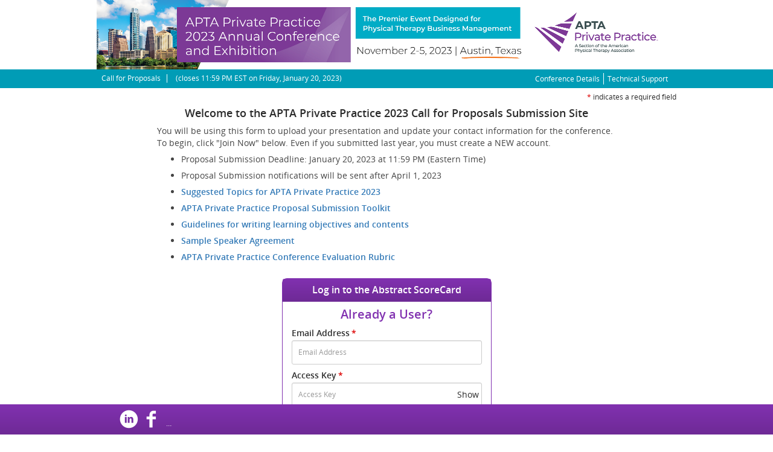

--- FILE ---
content_type: text/html; Charset=UTF-8
request_url: https://www.abstractscorecard.com/cfp/submit/login.asp?EventKey=XBPNURDZ
body_size: 6737
content:
<!DOCTYPE html>
<!--[if lt IE 7]>      <html lang="en" class="no-js lt-ie9 lt-ie8 lt-ie7"> <![endif]-->
<!--[if IE 7]>         <html lang="en" class="no-js lt-ie9 lt-ie8"> <![endif]-->
<!--[if IE 8]>         <html lang="en" class="no-js lt-ie9"> <![endif]-->
<!--[if gt IE 8]><!--> <html lang="en" class="no-js"> <!--<![endif]-->
<head>
	<!-- 
==========================================================================================
Register Google analytics package
==========================================================================================
-->

<!-- Global site tag (gtag.js) - Google Analytics -->
<script async src="https://www.googletagmanager.com/gtag/js?id=UA-122567313-1"></script>
<script>
  window.dataLayer = window.dataLayer || [];
  function gtag(){dataLayer.push(arguments);}
  gtag('js', new Date());
  gtag('config', 'UA-122567313-1');
</script>

<meta charset="utf-8" />
<meta http-equiv="X-UA-Compatible" content="IE=edge" />
<meta name="theme-color" content="#FFFFFF" />
<meta name="viewport" content="width=device-width,initial-scale=1.0" />
<title>Submitter Login Page - Call for Proposals - 2023 PPS Annual Conference & Exhibition</title>
<link rel="manifest" href="/cfp/manifest.json">
<link rel="icon" type="image/x-icon" href="/favicon.ico">

<!-- 
==========================================================================================
Register HTML5 service worker for cache control
==========================================================================================
-->	

<script type="text/javascript">
	
/*
	// We check to see if service workers are available / enabled in the client browser
	if ('serviceWorker' in navigator) {
		// Attempt to register the service worker
		navigator.serviceWorker.register('/cfp/sw.js', {scope: '/cfp/'}).then(function(reg) {
			// registration worked
			console.log('Service worker registration succeeded. Scope is ' + reg.scope);
		}).catch(function(error) {
			// registration failed
			console.log('Service worker registration failed with ' + error);
		});
	}
*/
	
</script>

<!-- 
==========================================================================================
Common css libraries
==========================================================================================
-->
<link type="text/css" rel="stylesheet" href="/includes/bootstrap/css/bootstrap.min.css?_v=09.24.2025.10.30" />
<link type="text/css" rel="stylesheet" href="/includes/js/jquery/ui/1.12.1.css?_v=09.24.2025.10.30" />
<link type="text/css" rel="stylesheet" href="/includes/css/cadmium.css?_v=09.24.2025.10.30" />
<link type="text/css" rel="stylesheet" href="/includes/css/icons.css?_v=09.24.2025.10.30" />
<link type="text/css" rel="stylesheet" href="/includes/css/fonts.css?_v=09.24.2025.10.30" />
<link type="text/css" rel="stylesheet" href="/includes/css/brands.css?_v=09.24.2025.10.30" />

<!-- Styles here should override all styles from generic stylesheets above -->
<link type="text/css" rel="stylesheet" href="/includes/css/frontEnd.css?_v=09.24.2025.10.30" />


<!-- 
==========================================================================================
Variablized css settings 
==========================================================================================
-->

<style type="text/css">
	
	
	header {
		background-color: #FFFFFF;
	}
	
	/* 
	====================================================================================================
	Color theme styles
	====================================================================================================
	*/

	.text-primary {
		color: #8131b0;
	}
	
	.bg-primary {
		background: #8131b0;
	}
	
	.btn-primary {
	    background-color: #8131b0;
	    border-color: #8131b0;
	}
	
	.btn-primary:hover,
	.btn-primary:focus {
	    background-color: #2d113e;
	    border-color: #2d113e;
	    color: #fff;
	}
	
	
	/* 
	====================================================================================================
	Awesomebar color settings 
	====================================================================================================
	*/
	
	.navbar-header a:hover,
	.navbar-header a:focus, 
	.navbar-header button:hover,
	.navbar-header button:focus {
		color: #E57200; 
	}

	nav.navbar {
		background: #009CB6;
	    background: -moz-linear-gradient(top, 0%, 100%);
	    background: -webkit-gradient(linear, left top, left bottom, color-stop(0%, #009CB6), color-stop(100%, #009CB6));
	    background: -webkit-linear-gradient(top, #009CB6 0%, #009CB6 100%);
	    background: -o-linear-gradient(top, #009CB6 0%, #009CB6 100%);
	    background: -ms-linear-gradient(top, #009CB6 0%, #009CB6 100%);
	    background: linear-gradient(to bottom, #009CB6 0%, #009CB6 100%);
	    filter: progid:DXImageTransform.Microsoft.gradient( startColorstr='#009CB6', endColorstr='#009CB6',GradientType=0 );
	    color: #FFFFFF;
	}
	
	#submissionTitleBar {
		background: #009CB6;
	    background: -moz-linear-gradient(top, 0%, 100%);
	    background: -webkit-gradient(linear, left top, left bottom, color-stop(0%, #009CB6), color-stop(100%, #009CB6));
	    background: -webkit-linear-gradient(top, #009CB6 0%, #009CB6 100%);
	    background: -o-linear-gradient(top, #009CB6 0%, #009CB6 100%);
	    background: -ms-linear-gradient(top, #009CB6 0%, #009CB6 100%);
	    background: linear-gradient(to bottom, #009CB6 0%, #009CB6 100%);
	}
	
	.navbar-inverse .navbar-nav > li > a,
	.navbar-inverse .navbar-nav > div > a {
		color: #FFFFFF;
	}
	
	.navbar-inverse .navbar-nav > li > a:hover,
	.navbar-inverse .navbar-nav > div > a:hover,
	.navbar-inverse .navbar-nav > .active > a:hover, 
	.navbar-inverse .navbar-nav > li > button:hover,
	.navbar-inverse .navbar-nav > div > button:hover,
	.navbar-inverse .navbar-nav > .active > button:hover,
	.navbar-inverse .navbar-nav > li > a:focus,
	.navbar-inverse .navbar-nav > div > a:focus,
	.navbar-inverse .navbar-nav > .active > a:focus, 
	.navbar-inverse .navbar-nav > li > button:focus,
	.navbar-inverse .navbar-nav > div > button:focus,
	.navbar-inverse .navbar-nav > .active > button:focus {
		color: #E57200;

	}
	
	.navbar-inverse .navbar-nav > li > a:focus,
	.navbar-inverse .navbar-nav > div > a:focus,
	.navbar-inverse .navbar-nav > .active > a:focus, 
	.navbar-inverse .navbar-nav > li > button:focus,
	.navbar-inverse .navbar-nav > div > button:focus,
	.navbar-inverse .navbar-nav > .active > button:focus { 
		outline:none; 
		border:1px solid #E57200;
		-webkit-box-shadow: 0px 0px 5px #E57200;
		box-shadow: 0px 0px 5px  #E57200; 
	}
	
	.navbar-inverse .navbar-nav > .active > a, 
	.navbar-inverse .navbar-nav > .active > a:focus, 
	.navbar-inverse .navbar-nav > .active > a:hover {
		background: #009CB6;
	    background: -moz-linear-gradient(top, 0%, 100%);
	    background: -webkit-gradient(linear, left top, left bottom, color-stop(0%, #009CB6), color-stop(100%, #009CB6));
	    background: -webkit-linear-gradient(top, #009CB6 0%, #009CB6 100%);
	    background: -o-linear-gradient(top, #009CB6 0%, #009CB6 100%);
	    background: -ms-linear-gradient(top, #009CB6 0%, #009CB6 100%);
	    background: linear-gradient(to bottom, #009CB6 0%, #009CB6 100%);
	    filter: progid:DXImageTransform.Microsoft.gradient( startColorstr='#009CB6', endColorstr='#009CB6',GradientType=0 );
		color: #FFFFFF;
	}
	
	.navbar-inverse .navbar-nav > .active > a:hover, 
	.navbar-inverse .navbar-nav > .active > button:hover {
		color: #E57200;
	}
	
	.navbar-inverse .navbar-nav > .active > a:hover, 
	.navbar-inverse .navbar-nav > .active > button:hover {
		border: 1px solid #E57200;
		border-radius: 5px; 
	}
	
	
	/* 
	====================================================================================================
	Countdown Timer  
	====================================================================================================
	*/
	
	[data-countdown].countdown-theme-primary .countdownBlock { 
		background-color: #FFFFFF !important; 
		color: #000000 !important;
	}
	
	[data-countdown].countdown-theme-primary .countdownLabel { 
		background-color: #009CB6 !important; 
		color: #FFFFFF !important;
	}
	
	/* 
	====================================================================================================
	Footer color settings 
	====================================================================================================
	*/

	
	footer {
		background: #8131b0;
	    background: -moz-linear-gradient(top, 0%, 100%);
	    background: -webkit-gradient(linear, left top, left bottom, color-stop(0%, #8131b0), color-stop(100%, #6E2A96));
	    background: -webkit-linear-gradient(top, #8131b0 0%, #6E2A96 100%);
	    background: -o-linear-gradient(top, #8131b0 0%, #6E2A96 100%);
	    background: -ms-linear-gradient(top, #8131b0 0%, #6E2A96 100%);
	    background: linear-gradient(to bottom, #8131b0 0%, #6E2A96 100%);
	    filter: progid:DXImageTransform.Microsoft.gradient( startColorstr='#8131b0', endColorstr='#6E2A96',GradientType=0 );
	    color: #FFFFFF;
	}
	
	footer a,
	footer a:link,
	footer a:focus,
	footer a:visited {
		color: #FFFFFF;
	}
	
	footer a:focus{ 
		outline:none; 
		border:1px solid #FFFFFF;
		-webkit-box-shadow: 0px 0px 5px #FFFFFF;
		box-shadow: 0px 0px 5px  #FFFFFF; 
	}
	
	footer a:hover {
		color: #FFC545;
	}
	
	
	/* 
	====================================================================================================
	Login panel color settings 
	====================================================================================================
	*/
	
	#login-container .panel {
	    border-color: #8131b0;
	}
	
	#login-container .panel > .panel-heading {
		background: #8131b0;
	    background: -moz-linear-gradient(top, 0%, 100%);
	    background: -webkit-gradient(linear, left top, left bottom, color-stop(0%, #8131b0), color-stop(100%, #6E2A96));
	    background: -webkit-linear-gradient(top, #8131b0 0%, #6E2A96 100%);
	    background: -o-linear-gradient(top, #8131b0 0%, #6E2A96 100%);
	    background: -ms-linear-gradient(top, #8131b0 0%, #6E2A96 100%);
	    background: linear-gradient(to bottom, #8131b0 0%, #6E2A96 100%);
	    filter: progid:DXImageTransform.Microsoft.gradient( startColorstr='#8131b0', endColorstr='#6E2A96',GradientType=0 );
	    border-color: #6E2A96;
	    color: #FFFFFF;
	}
	
	
	/* 
	====================================================================================================
	Breadcrumb styles
	====================================================================================================
	*/
	
	.breadcrumb-front-end ul {
		background-color:#8131b0;
	}
	
	.breadcrumb-front-end ul,
	.breadcrumb-front-end ul a,
	.breadcrumb-front-end ul a:link,
	.breadcrumb-front-end ul a:focus,
	.breadcrumb-front-end ul a:visited {
		color: #FFFFFF;
	}
	
	.breadcrumb-front-end ul a:hover { 
		color: #FFC545;
	}
	
	.breadcrumb-front-end ul a:focus{ 
		outline:none; 
		border:1px solid #FFC545;
		-webkit-box-shadow: 0px 0px 5px #FFC545;
		box-shadow: 0px 0px 5px  #FFC545; 
	}

	
	/* 
	====================================================================================================
	Modal popup color settings 
	====================================================================================================
	*/
	
	.modal-header {
		background: #8131b0;
	    background: -moz-linear-gradient(top, 0%, 100%);
	    background: -webkit-gradient(linear, left top, left bottom, color-stop(0%, #8131b0), color-stop(100%, #6E2A96));
	    background: -webkit-linear-gradient(top, #8131b0 0%, #6E2A96 100%);
	    background: -o-linear-gradient(top, #8131b0 0%, #6E2A96 100%);
	    background: -ms-linear-gradient(top, #8131b0 0%, #6E2A96 100%);
	    background: linear-gradient(to bottom, #8131b0 0%, #6E2A96 100%);
	    filter: progid:DXImageTransform.Microsoft.gradient( startColorstr='#8131b0', endColorstr='#6E2A96',GradientType=0 );
	    color: #FFFFFF;
	}
	
	/* 
	====================================================================================================
	Stuff we should probably find a better solution for later...
	====================================================================================================
	*/
	
	
	@media (min-width: 992px) {
		#userProfile .media-wrap {
			overflow:hidden;
			width:182px;
		}
	}
	
</style>


    <link type="text/css" rel="stylesheet" href="/includes/css/hideShowPassword.css" />
    
    <style>
	    
		#login-container.multi .login-section:first-child {
		    border-bottom: 1px solid #CCC;
		    padding-bottom: 40px;
		}
		
	    @media (min-width: 768px){
		    
			#login-container.multi .login-section:first-child {
			    border-right: 1px solid #CCC;
			    padding-left: 10px;
			    border-left:0;
			    border-bottom: 0;
			    padding-right:25px;
			    float:left;
	    	}
		    
			#login-container.multi .login-section:last-child {
			    border-left: 1px solid #CCC;
			    border-right:0;
			    padding-right: 10px;
			    margin-left: -1px;
			    padding-top: 0;
			    padding-left: 25px;
			}
	    }
		
	</style>
    
</head>

<body id="login-page" data-isAdmin="False">
    <header><a href="#main_heading" class="sr-only sr-only-focusable">Skip to main content</a><div class="container pad-no">
			<img class="img-responsive center-block" src="https://www.conferenceabstracts.com/uploads/cfp2/images/APTA-23-AM-Banner-Final-1920X229_94.png" alt="2023 PPS Annual Conference & Exhibition Event Banner" />
		</div><nav class="navbar navbar-inverse" aria-label="site">
		<div class="container pad-hor-sm">
			
	        <div class="navbar-header">
		        <span class="visible-xs pull-left pad-top-sm"><span>Call for Proposals</span></span>
	        	<button class="navbar-toggle collapsed" data-toggle="collapse" data-target="#navbar" aria-expanded="false" aria-controls="navbar">
	            	<span aria-hidden="true" class="glyphicon glyphicon-menu-hamburger"></span>
	            	<span class="sr-only">Toggle Main Navigation</span>
				</button>
	        </div>
	        <!-- /.navbar-header -->
	        
	        <div id="navbar" class="collapse navbar-collapse">
		        <div class="nav navbar-nav navbar-left"><div class="hidden-xs hidden-sm">
							
								<span>Call for Proposals</span>
							
		            		 </div><div> <span class="mar-left-xs">(closes <time>11:59 PM</time> EST on Friday, January 20, 2023)</span></div></div>
	        	
	        	<h2 id="heading-navigation" class="sr-only">Site Navigation</h2>
	        	<ul class="nav navbar-nav navbar-right" aria-labelledby="heading-navigation">
	            	<li>
	            		<button id="toggle-conf-details" data-toggle="collapse" data-target="#conf-details" aria-expanded="false" aria-controls="conf-details">
		            		Conference Details
		            	</button>
		            </li>
					<li>
						<button id="toggle-tech-support" data-toggle="collapse" data-target="#tech-support" aria-expanded="false" aria-controls="tech-support">
							Technical Support
						</button>
					</li>
	        	</ul>
	        </div>
	        <!-- /.nav-collapse -->
	        
	    </div>
	    <!-- /.container -->
	    
	</nav><aside id="nav-panels" role="presentation">
			
		<!-- Conferece details -->
	<div id="conf-details" class="container collapse" aria-labelledby="conf-details_heading" role="region">
		<div class="row">
			<div class="col-xs-12 col-md-6">
				<h2 id="conf-details_heading" class="mar-btm" tabindex="-1">Conference Details</h2>
				<h3 id="detailsPanels_details_label" >2023 PPS Annual Conference & Exhibition</h3>
				<ul class="mar-btm" aria-labelledby="conf-details_heading detailsPanels_details_label">
					<li>Call for Proposals</li><li>November 2&nbsp;&ndash;&nbsp;5, 2023 (Thursday&nbsp;&ndash;&nbsp;Sunday) </li><li>Austin Convention Center<br/>Austin, Texas<br/>United States</li><li>
						<strong>Website:</strong> 
						<a href="http://www.ppsapta.org/" target="_blank" rel="noopener" title="Opens new window">http://www.ppsapta.org/</a>
					</li></ul>
			</div>
			<div class="col-xs-12 col-md-6">
				<h3 id="detailsPanels_conference_label" class="mar-btm">Organizer</h3><ul aria-labelledby="detailsPanels_conference_label"><li><strong>Name:</strong> Kat Castillo</li><li><strong>Email:</strong> <a href="mailto:kcastillo@ppsapta.org?Subject=Support email from the 2023 PPS Annual Conference & Exhibition Scorecard System&Body=Event: 2023 PPS Annual Conference & Exhibition%0D%0A%0D%0ADear Support Team,%0D%0A%0A">kcastillo@ppsapta.org</a></li><li><strong>Phone:</strong> <a href="tel:(703) 299-8210">(703) 299-8210</a></li></ul>
			</div>
		</div>
	    <!-- /.row -->
	    
	    <button class="close_header_panel">Close </button>
	    
	</div>
	<!-- #conf-details -->	
	<!-- Technical support -->
	<div id="tech-support" class="container collapse" aria-label="Technical Support" role="region">

		<div class="row">
			<div class="col-xs-12 col-md-6">
				
				<h2 id="detailsPanels_techSupport_label" class="mar-btm" tabindex="-1">Technical Support</h3>
				<ul aria-labelledby="detailsPanels_techSupport_label"><li><strong>Hours:</strong> 9am &ndash; 9pm ET, Mon - Fri</li>
						<li><strong>Phone: (Direct)</strong> <a href="tel:4106389239">(410) 638-9239</a></li>
						<li>
							<strong>Email:</strong> 
							<a href="mailto:support@cadmiumcd.com">
								Support@cadmiumcd.com
							</a>
						</li><li>
							<strong>Web:</strong> 
							<a href="https://www.conferenceabstracts.com" target="_blank" rel="noopener" title="Opens new window">
								www.conferenceAbstracts.com
							</a>
						</li></ul>
			</div>
			
			<div class="col-xs-12 col-md-6"></div>
		</div>
		<!-- /.row -->
		
		<button class="close_header_panel">Close</button> 

	</div>
	<!-- /#tech-support -->	
		
	</aside></header><div class="modal fade" id="cfpModal" role="dialog" aria-modal="true" aria-labelledby="cfpModalLabel" tabindex="-1" ></div>








    
    <main id="content">
	    
	    
		 
		<div class="container">
			<div class="text-right mar-top-xs"><span class='text-sm '><span class='text-red'>* </span>indicates a required field</span></div>
		</div><div class="container">
				<h1 class="text-center mar-top-sm">Welcome to the ​APTA Private Practice 2023 Call for Proposals Submission Site</h1>
			</div><div id="login-container" class="container ">
		    
		    <div id="front-end-alerts"></div><div class="customizable-settings-wrapper text-dark mar-btm-lg">You will be using this form to upload your presentation and update your contact information for the conference. To begin, click "Join Now" below. Even if you submitted last year, you must create a NEW account.<be>

<ul><li>Proposal Submission Deadline: January 20, 2023 at 11:59 PM (Eastern Time)</li>

<li>Proposal Submission notifications will be sent after April 1, 2023</li>

<li><a href="https://www.conferenceabstracts.com/uploads/documents/17647/SuggestedTopics.pdf" target="_blank">Suggested Topics for ​APTA Private Practice 2023</a></li>

<li><a href="https://cdmcd.co/LdA4PL" target="_blank">​APTA Private Practice Proposal Submission Toolkit</a></li>

<li><a href="https://www.conferenceabstracts.com/uploads/documents/17647/WritingLearningObjectivesandContents_2023.pdf" target="_blank">Guidelines for writing learning objectives and contents</a></li></li>

<li><a href="https://www.conferenceabstracts.com/uploads/documents/17647/SampleSpeakerAgreement1.pdf" target="_blank">​Sample Speaker Agreement</a></li></li>

<li><a href="https://www.conferenceabstracts.com/uploads/documents/17647/EvaluationRubric.pdf" target="_blank">​APTA Private Practice Conference Evaluation Rubric</a></li>
</ul> 




</div><div class="text-center">
				<div class="panel panel-primary inline-block"><div class="panel-heading">
							<h2 class="mar-no">Log in to the Abstract ScoreCard</h2>
						</div><div class="panel-body">
						<div class="inline-block clearfix">
							
							<div class="login-section">
								<h3 class="text-primary">Already a User?</h3>
								<form name="login" action="/cfp/login/loginProc.asp?EventKey=XBPNURDZ" method="POST">	
									<fieldset class="text-left">
										<legend class="sr-only">Submit your Email Address and Access Key to log in.</legend>
										<div class="login-section-normalize-height">					
											<label for="UserEmail">Email Address</label>
											<input type="email" class="form-control mar-btm-sm" name="UserEmail" id="UserEmail" placeholder="Email Address" value="" data-toggle="tooltip" data-title="Type in your email address to log in" data-placement="left" required />
											
											<label for="UserPassword">Access Key</label>
											<input type="password" class="form-control" name="UserPassword" id="UserPassword" placeholder="Access Key" autocomplete="off" value="" data-toggle="tooltip" data-title="Type in your access key to log in" data-placement="left" required />
											
											<div class="text-left text-sm mar-top-sm mar-btm">
												<a href="/cfp/login/resetPwd.asp?EventKey=XBPNURDZ">Lost your access key?</a>
											</div>
										</div>
					        
										<button class="btn btn-primary btn-block mar-btm-sm" type="submit">
											<span>Login</span>
										</button>
									</fieldset>
								</form></div>
							<!-- /.login-section --></div>
					</div>
					<!-- /.panel-body -->
					
				</div>
				<!-- /.panel -->
				
			</div><div id="eventCoordinatorInfo" class="text-center text-muted text-sm mar-btm"> 
			<h2 id="question_help" class="text-sm">Questions? Organizer: Kat Castillo - </h2>
			<ul aria-labelledby="question_help">
				
				<li><a href="mailto:kcastillo@ppsapta.org?Subject=Support%20email%20from%20the%202023%20PPS%20Annual%20Conference%20&%20Exhibition%20Abstract%20Scorecard&reg;%20System&Body=Event:%202023%20PPS%20Annual%20Conference%20&%20Exhibition%0D%0A%0D%0ADear%20Support%20Team,%0D%0A%0A">kcastillo@ppsapta.org</a></li><li><span aria-hidden=”true”> / </span><a href='tel:(703) 299-8210'>(703) 299-8210</a></li></ul>
		</div></div>
	    <!-- /.container -->
	    
    </main>
    <!-- /#content -->
    
    <footer>
	<div class="container">
		<div class="row xs-gutter">
			<div class="left col-xs-12 col-md-4 text-center text-left-md nowrap">
				<h2 class="sr-only">Footer</h2><h3 class="sr-only" id="footer_socialMedia">Social Media</h3>
					<ul aria-labelledby="footer_socialMedia"><li>
								<a class="footerIcon" href="https://twitter.com/pps_apta" target="_blank" rel="noopener" title="Opens new window">
									<span aria-hidden="true" class="fab fa-x-twitter mar-right-xs"></span>
									<span class="sr-only">Twitter</span>
								</a>
							</li><li>
								<a class="footerIcon" href="https://www.linkedin.com/groups/2868070" target="_blank" rel="noopener" title="Opens new window">
									<span aria-hidden="true" class="icon-linkedin"></span>
									<span class="sr-only">Linked In</span>
								</a>
							</li><li>
								<a class="footerIcon" href="https://www.facebook.com/PrivatePracticeSection/" target="_blank" rel="noopener" title="Opens new window">
									<span aria-hidden="true" class="icon-facebook"></span>
									<span class="sr-only">Facebook</span>
								</a>
							</li></ul><h3 class="sr-only" id="footer_countdown">Conference Countdown</h3>
					<div aria-labelledby="footer_countdown" class="inline-block"><div data-countdown="1/20/2023 11:59:00 PM" data-countdownTimezone="America/Atikokan"></div></div><span title="to submit a proposal!">  to submit a proposal! </span>
					</div></div>
			
			<div class="right col-xs-12 col-md-8 text-center text-right-md">
				<h3 class="sr-only" id="footer_helpfulLinks">Helpful Links</h3>
				<ul aria-labelledby="footer_helpfulLinks">
					<li>
						<span>&copy; 2026 <a href="https://www.GoCadmium.com" target="_blank" rel="noopener" title="Opens new window">Cadmium</a></span>
					</li>
					<li>
						<span>Tel <a href="tel:4106389239">(410) 638-9239</a></span>
					</li>
					<li>
						<a href="mailto:support@GoCadmium.com">Support@GoCadmium.com</a>
					</li>
					<li>
						<a href="/cfp/sitemap.asp?EventKey=XBPNURDZ">Site Map</a>
					</li>
				</ul>
			</div>
			
		</div>
		<!-- /.row -->
		
	</div>
	<!-- /.container -->
	
</footer>


<script type="text/javascript" src="/includes/js/jquery/2.1.4.js" ></script>
<script type="text/javascript" src="/includes/js/jquery/ui/1.12.1.js"></script>
<script type="text/javascript" src="/includes/js/jquery/mobile/touchEvents.js" ></script>
<script type="text/javascript" src="/includes/bootstrap/js/bootstrap.min.js?_v=09.24.2025.10.30" ></script>
<script type="text/javascript" src="/includes/js/validate.js" ></script>
<script type="text/javascript" src="/includes/js/numeric.js" ></script>
<script type="text/javascript" src="/includes/js/moment.js" ></script>
<script type="text/javascript" src="/includes/js/momentTimezone.js" ></script>
<script type="text/javascript" src="/includes/js/main.js?_v=09.24.2025.10.30" ></script>

<script type="text/javascript" src="/includes/js/frontEnd.js?_v=09.24.2025.10.30" ></script>
<script type="text/javascript" src="/cfp/includes/js/custom.js?_v=09.24.2025.10.30" ></script>


<!-- 
==========================================================================================
Funtion allows us to take a hex value and lighten or darken it.  We use this 
for color settings below
==========================================================================================
-->


<!-- 
==========================================================================================
We only include this script if the detailed countdown timer is enabled 
==========================================================================================
-->
			<link type="text/css" rel="stylesheet" href="/includes/css/countdownTimer.css" />
			<script type="text/javascript" src="/includes/js/countdownTimer.js" defer ></script>
			
			<script type="text/javascript" defer>
				$(function(){
					if ($('[data-countdown]').length > 0){ 
						$('[data-countdown]').countdownTimer();
					} 
				});
			</script>
    <script type="text/javascript" src="/includes/js/passwordPeak.js"></script>
    <script type="text/javascript" src="/cfp/submit/includes/js/login.js"></script>
	
</body>
</html>

--- FILE ---
content_type: text/css
request_url: https://www.abstractscorecard.com/includes/css/cadmium.css?_v=09.24.2025.10.30
body_size: 8008
content:
/*
====================================================================================================
cadmium.css

Created By:  Devin Madden -- 3/28/17
Last Edited By: --


Z-INDEX ORDER:
*** Item with the highest z-index value will appear on top of elements with lower value

SECTIONS						Z-INDEX
----------------------------------------------------------------------------------------
1.   GENERAL					--
2.   TIPSY						--
3.   HEADER						500
4.   FOOTER						500
5.   DIVHEADER					101
6.   MAIN-TOOLBAR				101
7.   ALERTDIALOG				10,000

7.  HELPERS					*** This should always be the last section because the helper 
								styles should override other styles as much as possible

====================================================================================================
*/


/*
====================================================================================================
 GENERAL
====================================================================================================
*/

html,
body {
	font-family: 'OpenSansRegular', Arial, Helvetica, sans-serif;
	font-size:10px;
	padding:0;
	margin:0;
	color: #2B2B2B;
}

body.canvas-bg {
	background: #474747 url("images/canvas.png") repeat 0 0 scroll;
}

.light,
.Light,
.regular,
.Regular {
	font-family: 'OpenSansRegular', Arial, Helvetica, sans-serif !important;	
	font-weight: normal !important;
}

b,
h1,
h2,
h3,
h4,
h5,
h6,
strong,
.semibold,
.SemiBold {
	font-family: 'OpenSansSemibold', Arial, Helvetica, sans-serif !important;	
	font-weight: normal !important;
}

.bold,
.Bold {
	font-family: 'OpenSansBold', Arial, Helvetica, sans-serif !important;
	font-weight:normal !important; 
}

a {
	-webkit-transition:all .3s;
	-moz-transition:all .3s;
	-o-transition:all .3s;
	transition:all .3s;
}

a.disabled {
	opacity:.4;
}

a.disabled:hover,
a.disabled:active,
a.disabled:focus {
	text-decoration: none;
}


/*
====================================================================================================
 TIPSY STYLES
====================================================================================================
*/

.tipsy.tipsy-white .tipsy-arrow-e {
	border-left-color:#FFF;
}

.tipsy.tipsy-white .tipsy-arrow-w {
	border-right-color:#FFF;
}

.tipsy.tipsy-white .tipsy-arrow-s,
.tipsy.tipsy-white .tipsy-arrow-se, 
.tipsy.tipsy-white .tipsy-arrow-sw {
	border-top-color:#FFF;
}

.tipsy.tipsy-white .tipsy-arrow-n,
.tipsy.tipsy-white .tipsy-arrow-ne,
.tipsy.tipsy-white .tipsy-arrow-nw {
	border-bottom-color:#FFF;
}

.tipsy.tipsy-white .tipsy-inner {
	background-color:#FFF;
	color:#222;
	
}

/*
====================================================================================================
 HEADER
====================================================================================================
*/

header {
	z-index:500;
}

/*
====================================================================================================
 FOOTER
====================================================================================================
*/

footer {
	z-index:500;
}


/*
====================================================================================================
 DIVHEADER
====================================================================================================
*/

.divheader {	 
	font-family:'OpenSansSemiBold', Arial, Helvetica, sans-serif;
	-webkit-border-top-right-radius: 10px;
	-webkit-border-top-left-radius: 10px;
	-moz-border-radius-topright: 10px;
	-moz-border-radius-topleft: 10px;
	border-top-right-radius: 10px;
	border-top-left-radius: 10px;
	background-color: #333;
	position: relative;
	text-shadow: none;
	line-height: 40px;
	overflow: hidden;
	font-size: 14px;
	padding:0 15px;
	z-index: 100;
	height: 40px;
	border: none;
	color: #FFF;
	clear: both;
}	

.divheader.blue {
    background: #38B2EF;
    background:#51a3e2;
}


.divheader .recordCounter {
	font-family:'OpenSansRegular', Arial, Helvetica, sans-serif;
	font-weight: normal;
	font-style: normal;
	margin-left: 10px;
	font-size: 12px;
	color: #969696;
}

.divheader.blue .recordCounter {
	color: #FFF;
}

.divheader .search-img-wrap {
	background: #323538 url('https://www.mycadmium.com/images/search.png') no-repeat 0 -1px scroll;
	position: relative;
	height: inherit;
	display: block;
	width: 350px;
	float:right;
}

.divheader.blue .search-img-wrap {
	background: #51a3e2 url('https://www.mycadmium.com/images/search.png') no-repeat 0 -1px scroll;
}

.divheader .search-box { 
	position: relative; 
	height:inherit;
	z-index: 101;
}

.text-field-box {
	height: inherit;
}

.search-box-bg {
	font-family:'OpenSansSemiBold', Arial, Helvetica, sans-serif;
	margin: 10px 0;
	line-height:20px;
	background: none;
	font-size: 12px;
	width: 250px;
	border: none;
	float: left;
	color: #444;
	padding:0;
	padding-left: 90px;
}

.search-box-bg:focus {
	border: none;
	outline:none;
}

.text-field-cancel-button {
	position:absolute;
	height: inherit;
	display: none;
	right:5px;
	top:0;
}

.text-field-cancel-button a {
	line-height: normal;
	padding: 10px 5px;
    display: block;
}


/*
====================================================================================================
 MAIN-TOOLBAR
====================================================================================================
*/

.main-toolbar {
	border-bottom:1px solid #D3D3D3;
	border-right:1px solid #DBDCDE;
	border-left:1px solid #DBDCDE;
	-webkit-box-sizing: border-box;
    -moz-box-sizing: border-box;
    box-sizing: border-box;
	background: #E7E7E7;
	position: relative;
	z-index:101;
}

.main-toolbar * {
	-webkit-box-sizing: border-box;
    -moz-box-sizing: border-box;
    box-sizing: border-box;
}

.main-toolbar .leftsection {
	float: left;
}

.main-toolbar .rightsection {
	float: right;
}

.main-toolbar a.btn,
.main-toolbar a.btn:link,
.main-toolbar button.btn {
	margin-bottom:2px;
	margin-top:2px;
}

div.toolsdropdown,
div.focusdropdown,
.main-toolbar a:not(.btn) {
	font-family: "OpenSansSemibold", Helvetica, Arial, sans-serif;
	-webkit-transition:all .5s;
	-moz-transition:all .5s;
	-o-transition:all .5s;
	transition:all .5s;
	padding: 10px 15px 10px 40px;
	text-transform: uppercase;
	background-color: #f1f1f1;
	-webkit-touch-callout: none;
	-webkit-user-select: none;
	-khtml-user-select: none;
	-moz-user-select: none;
	-ms-user-select: none;
	user-select: none;
	display: inline-block;
	position: relative;
	line-height:19px;
	font-size: 11px;
	cursor: pointer;
	z-index:101px;
	/* height: 40px; DM -- removed to allow multi-line menu items */
	color:#333;
	float:left;
}

.main-toolbar a.adminOnly,
div.toolsdropdown.adminOnly,
div.focusdropdown.adminOnly {
	display:none;
}


.admin .main-toolbar a.adminOnly,
.admin div.toolsdropdown.adminOnly,
.admin div.focusdropdown.adminOnly {
	display:inline-block;
}

.admin .main-toolbar a:not(.btn).adminOnly,
.admin div.toolsdropdown.adminOnly,
.admin div.focusdropdown.adminOnly {
	color:#FAA719;
}

.admin .main-toolbar a:not(.btn).adminOnly:hover,
.admin div.toolsdropdown.adminOnly:hover,
.admin div.focusdropdown.adminOnly:hover {
	color:#FAA719;
}

.admin .main-toolbar a:not(.btn).inactive,
.admin div.toolsdropdown.inactive,
.admin div.focusdropdown.inactive {
	opacity:.5;
}

.leftsection div.toolsdropdown,
.leftsection div.focusdropdown,
.main-toolbar .leftsection > a:not(.btn) {
	border-right: 1px solid #D3D3D3;
}

.rightsection div.toolsdropdown,
.rightsection div.focusdropdown,
.main-toolbar .rightsection > a:not(.btn) {
	border-left: 1px solid #D3D3D3;
	border-right:none;
}

div.toolsdropdown:hover,
div.focusdropdown:hover,
.main-toolbar a:not(.btn):hover,
.main-toolbar a:not(.btn).activestate {
	text-decoration: none;
	background: #F8F8F8;
	color: #14A0DB;
}

.main-toolbar a.inactive:not(.btn):hover,
.main-toolbar a.inactive:not(.btn).activestate {
	color:#333;
}

div.toolsdropdown span,
div.focusdropdown span,
.main-toolbar a:not(.btn) span {
	position: absolute;
	margin-left: -30px;
    margin-top: -2px;
	font-size: 21px;	
	color:#0C95CD;
}

.main-toolbar a.inactive > span,
div.toolsdropdown.inactive > span,
div.focusdropdown.inactive > span {
	color:#B6BBC9;	
}

.main-toolbar a:not(.btn).adminOnly > span,
div.toolsdropdown.adminOnly > span,
div.focusdropdown.adminOnly > span {
	color:#FAA719;	
}

div.toolsdropdown ul li a span,
div.focusdropdown ul li a span {
	color: #849BA5;
}

div.toolsdropdown ul li a span.icon-record,
div.focusdropdown ul li a span.icon-record,
div.toolsdropdown ul li a span.icon-x-altx-alt,
div.focusdropdown ul li a span.icon-x-altx-alt {
	background: #d3d3d3; /* Old browsers */
	background: -moz-linear-gradient(top, #d3d3d3 0%, #f9f9f9 100%); /* FF3.6+ */
	background: -webkit-gradient(linear, left top, left bottom, color-stop(0%,#d3d3d3), color-stop(100%,#f9f9f9)); /* Chrome,Safari4+ */
	background: -webkit-linear-gradient(top, #d3d3d3 0%,#f9f9f9 100%); /* Chrome10+,Safari5.1+ */
	background: -o-linear-gradient(top, #d3d3d3 0%,#f9f9f9 100%); /* Opera 11.10+ */
	background: -ms-linear-gradient(top, #d3d3d3 0%,#f9f9f9 100%); /* IE10+ */
	background: linear-gradient(to bottom, #d3d3d3 0%,#f9f9f9 100%); /* W3C */
	filter: progid:DXImageTransform.Microsoft.gradient( startColorstr='#d3d3d3', endColorstr='#f9f9f9',GradientType=0 ); /* IE6-9 */
	-webkit-border-radius: 50%;
	-moz-border-radius: 50%;
	border-radius: 50%;
	position: absolute;
	text-align: center;
	font-size: 18px;
	color: #B6BBC9;
	padding: 0;
	margin: 0;
	margin-left: -30px;	 
}

div.toolsdropdown ul li a:hover span,
div.focusdropdown ul li a:hover span,
div.toolsdropdown ul li a.activestate span,
div.focusdropdown ul li a.activestate span {
	color: #0C95CD;
}

div.toolsdropdown ul li a.adminOnly:hover span, 
div.focusdropdown ul li a.adminOnly:hover span, 
div.toolsdropdown ul li a.adminOnly.activestate span, 
div.focusdropdown ul li a.adminOnly.activestate span {
	color:#FAA719;	
}

div.toolsdropdown ul li a.inactive:hover span, 
div.focusdropdown ul li a.inactive:hover span, 
div.toolsdropdown ul li a.inactive.activestate span, 
div.focusdropdown ul li a.inactive.activestate span {
	color:#B6BBC9;
}

div.toolsdropdown ul,
div.focusdropdown ul {
	-webkit-transition: all 500ms cubic-bezier(0.175, 0.885, 0.320, 1); /* older webkit */
	-webkit-transition: all 500ms cubic-bezier(0.175, 0.885, 0.320, 1.275); 
	-moz-transition: all 500ms cubic-bezier(0.175, 0.885, 0.320, 1.275); 
	-o-transition: all 500ms cubic-bezier(0.175, 0.885, 0.320, 1.275); 
	transition: all 500ms cubic-bezier(0.175, 0.885, 0.320, 1.275); /* easeOutBack */
	-webkit-box-shadow: 0px 3px 8px rgba(0, 0, 0, 0.3);
	-moz-box-shadow: 0px 3px 8px rgba(0, 0, 0, 0.3);
	box-shadow: 0px 3px 8px rgba(0, 0, 0, 0.3);
	background-color: #EFEFEF;
	-webkit-border-radius: 7px;
	-moz-border-radius: 7px;
	border-radius: 7px;
	position: absolute;
	z-index: 300;
	right: 7px;
	padding: 0;
	margin: 0;
	top: 30px;
}

div.toolsdropdown ul.expanded,
div.focusdropdown ul.expanded {
	-webkit-box-shadow: 0px 3px 8px rgba(0, 0, 0, 0.3);
	-moz-box-shadow: 0px 3px 8px rgba(0, 0, 0, 0.3);
	box-shadow: 0px 3px 8px rgba(0, 0, 0, 0.3);
	top: 48px;
}

div.toolsdropdown ul:before,
div.focusdropdown ul:before {	
	border-color: rgba(0,0,0,0.1) transparent;
	border-width: 0 8px 8px 8px;
	border-style: solid;
	position: absolute;
	display:none;
	bottom: 100%;
	right: 13px;
	content: "";
	height: 0;
	width: 0;	
}

div.toolsdropdown ul:after,
div.focusdropdown ul:after {
	border-color: #fff transparent;
	border-width: 0 6px 6px 6px;
	border-style: solid;
	position: absolute;
	display:none;
	bottom: 100%;
	right: 15px;
	content: "";
	height: 0;
	width: 0;	
}

.leftsection div.toolsdropdown ul,
.leftsection div.focusdropdown ul {
	right: auto;
	left: 7px;
}

.leftsection div.toolsdropdown ul:after,
.leftsection div.focusdropdown ul:after {
	right: auto;
	left: 15px;
}

.leftsection div.toolsdropdown ul:before,
.leftsection div.focusdropdown ul:before {
	right: auto;
	left: 13px;
}

div.toolsdropdown ul li,
div.focusdropdown ul li {
	display:none;
}

div.toolsdropdown ul.expanded li,
div.focusdropdown ul.expanded li,
div.toolsdropdown ul.expanded:after,
div.focusdropdown ul.expanded:after,
div.toolsdropdown ul.expanded:before,
div.focusdropdown ul.expanded:before {
	display:block;
}

div.toolsdropdown ul li a:not(.btn),
div.focusdropdown ul li a:not(.btn) {
	font-family: "OpenSansRegular", Arial, Helvetica, sans-serif;
	border-bottom: 1px solid #EFEFEF;
	background-color: #FFF;
	text-transform: none;
	border-left: none;
	font-size:13px;
	width: 200px;
}

div.toolsdropdown ul li a.inactive:not(.btn),
div.focusdropdown ul li a.inactive:not(.btn) {
	opacity:.5;
}

div.toolsdropdown ul.lg li a,
div.focusdropdown ul.lg li a {
	width:230px;
}

div.toolsdropdown ul.xl li a,
div.focusdropdown ul.xl li a {
	width:280px;
}

div.toolsdropdown ul.xxl li a,
div.focusdropdown ul.xxl li a {
	width:320px;
}

div.toolsdropdown ul.xxxl li a,
div.focusdropdown ul.xxxl li a {
	width:400px;
}

div.toolsdropdown ul li:first-child a,
div.focusdropdown ul li:first-child a {
	-webkit-border-radius: 7px 7px 0 0;
	-moz-border-radius: 7px 7px 0 0;
	border-radius: 7px 7px 0 0;
}

div.toolsdropdown ul li:last-child a,
div.focusdropdown ul li:last-child a {
	-webkit-border-radius: 0 0 7px 7px;
	-moz-border-radius: 0 0 7px 7px;
	border-radius: 0 0 7px 7px;
}

div.toolsdropdown ul li:only-child a,
div.focusdropdown ul li:only-child a {
	-webkit-border-radius: 7px;
	-moz-border-radius: 7px;
	border-radius: 7px;
}

#ExpandCollapse {
	min-width:132px;
}


/*
====================================================================================================
	ALERTDIALOG
====================================================================================================
*/

#alert_dialog {
	position:fixed;
	z-index:9999999;
	padding:25px;
	display:none;
	bottom:0;
	right:0;
	left:0;
	top:0;
}

#alert_dialog.overlay {
	background-color:rgba(0, 0, 0, .7);
}

#alert_dialog .alert_dialog_box {
	pointer-events: auto;
	background-color:#222;
	-webkit-border-radius:10px;
	-moz-border-radius:10px;
	border-radius:10px;	
	position:absolute;
	min-width:200px;
	max-width:95%;
	padding:15px;
	color:#FFF;
}

#alert_dialog.slide .alert_dialog_box {
	-webkit-transition:top .15s ease-out;
	-ms-transition:top .15s ease-out;
	transition:top .15s ease-out;
	top:-1000px;
}

#alert_dialog.slide.in .alert_dialog_box {
	top:50%;
}

#alert_dialog.fade .alert_dialog_box {
	display:none;
}

#alert_dialog .alert_dialog_box .alert_icon {
	margin-bottom:10px;
	font-size:24px;
}

#alert_dialog .alert_dialog_box .alert_msg {
	margin-bottom:8px;
	margin-top:8px;
	font-size: 14px; 
}

#alert_dialog .alert_dialog_box .alert_btns .btn {
	padding: 7px 12px;
	margin-right:8px;
	min-width:100px;
}

#alert_dialog .alert_dialog_box .alert_btns .btn:last-child {
	margin-right:0;
}

/*
====================================================================================================
	INPUT 
====================================================================================================
*/

input.signature-input { 
	font-family: Palatino Linotype, Book Antiqua, Palatino, serif;
    font-size: 1.42857142em !important;
    font-style: italic;
    color: #1E57A6;
    background-color: #FFFFFF;
    border:none;
    border-bottom: 1px solid #999999;
    -webkit-box-shadow:none;
    box-shadow:none;
    border-radius:0;
    padding-bottom:0;
    padding-right:0;
    padding-left:0;
}

.signature-input:focus{ 
	outline: none; 
}

/*
====================================================================================================
	Progress 
====================================================================================================
*/

progress {
	-webkit-appearance: none;
	-moz-appearance: none;
	appearance: none;
	
	-webkit-box-sizing: border-box;
	-moz-box-sizing: border-box;
	box-sizing: border-box;
	vertical-align: -.2em;
	display: inline-block;
	position: relative;
	border-radius:10px;
	width: 10em;
	height: .7em;
	overflow:hidden;	
	color: green; 
}

progress,
progress::-webkit-progress-bar {
	background: #eee;
}

progress::-moz-progress-bar,
progress::-webkit-progress-value {
	background: #222; 
}


progress:before {
	content: "";
	height: 100%;
}

progress:after {
	position: absolute;
	content: "";
	bottom: 0;
	right: 0;
	left: 0;
	top: 0;
}

/*
====================================================================================================
	HELPERS
====================================================================================================
*/



.clearfix:after,
.main-toolbar:after,
.search-container:after {
   content: " "; /* Older browser do not support empty content */
   visibility: hidden;
   display: block;
   height: 0;
   clear: both;
}

.cursor-pointer {
	cursor:pointer !important;
}

.text-left {
	text-align:left;
}

.text-right {
	text-align:right;
}

.text-center {
	text-align:center;
}

.pull-left {
	float:left;
}

.pull-right {
	float:right;
}

.clear-left {
	clear:left;
}

.clear-right {
	clear:right;
}

.clear-both {
	clear:both;
}

.mar-no {
	margin:0 !important;
}

.mar-all {
	margin:15px !important;
}

.mar-top {
	margin-top:15px !important;
}

.mar-left {
	margin-left:15px !important;
}

.mar-rgt,
.mar-right {
	margin-right:15px !important;
}

.mar-btm,
.mar-bottom {
	margin-bottom:15px !important;
}

.mar-ver {
	margin-bottom:15px !important;
	margin-top:15px !important;
}

.mar-hor {
	margin-right:15px !important;
	margin-left:15px !important;
}

.mar-all-xs {
	margin:4px !important;
}

.mar-top-xs {
	margin-top:4px !important;
}

.mar-left-xs {
	margin-left:4px !important;
}

.mar-rgt-xs,
.mar-right-xs {
	margin-right:4px !important;
}

.mar-btm-xs,
.mar-bottom-xs {
	margin-bottom:4px !important;
}

.mar-ver-xs {
	margin-bottom:4px !important;
	margin-top:4px !important;
}

.mar-hor-xs {
	margin-right:4px !important;
}

.mar-all-sm {
	margin:8px !important;
}

.mar-top-sm {
	margin-top:8px !important;
}

.mar-left-sm {
	margin-left:8px !important;
}

.mar-rgt-sm,
.mar-right-sm {
	margin-right:8px !important;
}

.mar-btm-sm,
.mar-bottom-sm {
	margin-bottom:8px !important;
}

.mar-ver-sm {
	margin-bottom:8px !important;
	margin-top:8px !important;
}

.mar-hor-sm {
	margin-right:8px !important;
	margin-left:8px !important;
}

.mar-all-lg {
	margin:25px !important;
}

.mar-top-lg {
	margin-top:25px !important;
}

.mar-left-lg {
	margin-left:25px !important;
}

.mar-rgt-lg,
.mar-right-lg {
	margin-right:25px !important;
}

.mar-btm-lg,
.mar-bottom-lg {
	margin-bottom:25px !important;
}

.mar-ver-lg {
	margin-bottom:25px !important;
	margin-top:25px !important;
}

.mar-hor-lg {
	margin-right:25px !important;
	margin-left:25px !important;
}

.mar-all-xl {
	margin:40px !important;
}

.mar-top-xl {
	margin-top:40px !important;
}

.mar-left-xl {
	margin-left:40px !important;
}

.mar-rgt-xl,
.mar-right-xl {
	margin-right:40px !important;
}

.mar-btm-xl,
.mar-bottom-xl {
	margin-bottom:40px !important;
}

.mar-ver-xl {
	margin-bottom:40px !important;
	margin-top:40px !important;
}

.mar-hor-xl {
	margin-right:40px !important;
	margin-left:40px !important;
}

.pad-no {
	padding:0 !important;
}

.pad-all {
	padding:15px !important;
}

.pad-top {
	padding-top:15px !important;
}

.pad-left {
	padding-left:15px !important;
}

.pad-rgt,
.pad-right {
	padding-right:15px !important;
}

.pad-btm,
.pad-bottom {
	padding-bottom:15px !important;
}

.pad-ver {
	padding-bottom:15px !important;
	padding-top:15px !important;
}

.pad-hor {
	padding-right:15px !important;
	padding-left:15px !important;
}

.pad-all-xs {
	padding:4px !important;
}

.pad-top-xs {
	padding-top:4px !important;
}

.pad-left-xs {
	padding-left:4px !important;
}

.pad-rgt-xs,
.pad-right-xs {
	padding-right:4px !important;
}

.pad-btm-xs,
.pad-bottom-xs {
	padding-bottom:4px !important;
}

.pad-ver-xs {
	padding-bottom:4px !important;
	padding-top:4px !important;
}

.pad-hor-xs {
	padding-right:4px !important;
	padding-left:4px !important;
}

.pad-all-sm {
	padding:8px !important;
}

.pad-top-sm {
	padding-top:8px !important;
}

.pad-left-sm {
	padding-left:8px !important;
}

.pad-rgt-sm,
.pad-right-sm {
	padding-right:8px !important;
}

.pad-btm-sm,
.pad-bottom-sm {
	padding-bottom:8px !important;
}

.pad-ver-sm {
	padding-bottom:8px !important;
	padding-top:8px !important;
}

.pad-hor-sm {
	padding-right:8px !important;
	padding-left:8px !important;
}

.pad-all-lg {
	padding:25px !important;
}

.pad-top-lg {
	padding-top:25px !important;
}

.pad-left-lg {
	padding-left:25px !important;
}

.pad-left-no {
	padding-left:0px !important;
}

.pad-right-no {
	padding-left:0px !important;
}

.pad-rgt-lg,
.pad-right-lg {
	padding-right:25px !important;
}

.pad-btm-lg,
.pad-bottom-lg {
	padding-bottom:25px !important;
}

.pad-ver-lg {
	padding-bottom:25px !important;
	padding-top:25px !important;
}

.pad-hor-lg {
	padding-right:25px !important;
	padding-left:25px !important;
}

.pad-all-xl {
	padding:40px !important;
}

.pad-top-xl {
	padding-top:40px !important;
}

.pad-left-xl {
	padding-left:40px !important;
}

.pad-rgt-xl,
.pad-right-xl {
	padding-right:40px !important;
}

.pad-btm-xl,
.pad-bottom-xl {
	padding-bottom:40px !important;
}

.pad-ver-xl {
	padding-bottom:40px !important;
	padding-top:40px !important;
}

.pad-hor-xl {
	padding-right:40px !important;
	padding-left:40px !important;
}

.text-xs {
	font-size:10px !important;
}

.text-sm {
	font-size:12px !important;
}

.text-md {
	font-size:14px !important;
}

.text-lg {
	font-size:18px !important;
}

.text-xl {
	font-size:24px !important;
}

.text-2x {
	font-size:28px !important;
}

.text-3x {
	font-size:32px !important;
}

.text-4x {
	font-size:36px !important;
}

.text-5x {
	font-size:40px !important;
}

.text-white,
a.text-white:active{
 	color:#FFFFFF !important; 
}

a.text-white:hover,
a.text-white:focus{ 
	color:#949494 !important; 
}

.text-black,
a.text-black:active {
 	color:#000 !important;
}


a.text-black:hover,
a.text-black:focus{ 
	color: #595959 !important; 
}
	
.text-darker,
a.text-darker:active {
	color:#6E6E6E !important;
}


a.text-darker:hover,
a.text-darker:focus{ 
	
}

.text-dark,
a.text-dark:active {
	color:#444 !important;
}


a.text-dark:hover,
a.text-dark:focus{ 
	color:#8F8F8F !important;
}

.text-muted,
a.text-muted:active {
	color: #707070 !important;
}

a.text-muted:hover,
a.text-muted:focus{ 
	color: #262626 !important;
}

.text-light,
a.text-light:active {
 	color: #C2C2C2 !important;
}

a.text-light:hover,
a.text-light:focus{ 
 	color: #696969 !important;
}


.text-red,
a.text-red:active {
	color: #DD0000 !important;
}

a.text-red:hover,
a.text-red:focus{ 
	color: #510202 !important;
}

.text-orange,
a.text-orange:active {
	color: #FAA719 !important;
}


a.text-orange:hover,
a.text-orange:focus { 
	color: #9E4C00 !important;
}

.text-gold,
a.text-gold:active {
	color: #F5D838 !important;
}

a.text-gold:hover,
a.text-gold:focus{ 
	color: #8C7900 !important;
}

.text-yellow,
a.text-yellow:active {
	color: #EFE845 !important;
}


a.text-yellow:hover,
a.text-yellow:focus{ 
	color: #8A8100 !important; 
}

.text-green,
a.text-green:active {
	color: #308619 !important;
}

a.text-green:focus,
a.text-green:hover { 
	color: #005402 !important; 
}

.text-ltGreen,
a.text-ltGreen:active {
	color: #6DA300 !important;
}


a.text-ltGreen:hover,
a.text-ltGreen:focus{ 
	color: #344D00 !important;
}

.text-grey,
a.text-grey:active {
	color: #999 !important;
}

a.text-grey:hover,
a.text-grey:focus{ 
	color: #4A4A4A !important; 	
}

.text-cdBlue,
a.text-cdBlue:active {
	color: #51a3e2 !important;
}


a.text-cdBlue:hover,
a.text-cdBlue:focus{ 
	color: #15517E !important;
}

.text-ltBlue,
a.text-ltBlue:active {
	color: #72C2E0 !important;
}

a.text-ltBlue:hover,
a.text-ltBlue:focus { 
	color: #1D6A86 !important; 
}
	
.text-blue,
a.text-blue:active {
	color: #337AB7 !important;
}


a.text-blue:hover,
a.text-blue:focus{ 
	color: #162F46 !important;
}

.text-navy,
a.text-navy:active {
	color: #4A5F7C !important;
}


a.text-navy:hover,
a.text-navy:focus{ 
	color: #090C10 !important;

}

.text-purple,
a.text-purple:active {
	color: #B46CD6 !important;
}


a.text-purple:hover,
a.text-purple:focus{ 
	color: #5C2277 !important;
}

.greenIcon{
	color:#3c763d !important;
}

.redIcon{
	color:#a94442 !important;
}

.blueIcon { 
	color: #26A2D2 !important; 
}

.orangeIcon { 
	color: #FAA719 !important; 
}

.yellowIcon { 
	color: #F5DB4F !important; 
}
.blackIcon { 
	color: #333333 !important; 
}
.bg-white {
	background-color:#FFFFFF !important;
}

.bg-black {
	background-color:#000 !important;
}

.bg-dark {
	background-color:#222 !important;
}

.bg-charol {
	background-color:#484C51 !important;
}

.bg-muted {
	background-color:#707070 !important;
}

.bg-light {
	background-color:#C2C2C2 !important;
}

.bg-extraLight {
	background-color:#E8E8E8 !important;
}

.bg-blue {
	background-color:#26A2D2 !important;
}

.bg-darkBlue {
	background-color:#5A84C7 !important;
}

.bg-red {
	background-color:#DD0000 !important;
}

.bg-orange {
	background-color:#FAA719 !important;
}

.bg-green {
	background-color:#79B054 !important;
}

.bg-purple {
	background-color:#B46CD6 !important;
}

.bg-yellow {
	background-color:rgb(230, 210, 20) !important;
}

.border-1 {
	border:1px solid #000000;
}

.border-2 {
	border:2px solid #000000;
}

.border-3 {
	border:3px solid #000000;
}

.border-white {
	border-color:#FFFFFF !important;
}

.border-black {
	border-color:#000000 !important;
}

.border-dark {
	border-color:#333333 !important;
}

.border-blue {
	border-color:#26A2D2 !important;
}

.border-grey {
	border-color:#707070;
}

.well .text-green { 
	color: #2F8118 !important; 	
}

.faded {
	opacity:0.4 !important;
	cursor:default !important;
}

/* The following classes darken any color on hover */
.bg-darker-hover {
	position:relative;
}

.bg-darker-hover:before {
	-webkit-transition: background 0.3s ease-out;
    transition: background 0.3s ease-out;
	background:rgba(0, 0, 0, 0);
	position:absolute;
	display:block;
	content:" ";
	bottom:0;
	right:0;
	left:0;
	top:0;
} 

.bg-darker-hover:hover:before {
	background:rgba(0, 0, 0, .1);
}

/* We have separate styles for the extraLight class because we need to decrease the opacity */
.bg-extraLight.bg-darker-hover:hover:before {
	background:rgba(0, 0, 0, .075);
}

 
.underline {
	text-decoration:underline !important;
}

.uppercase {
	text-transform:uppercase !important;
}

.capitalize {
	text-transform:capitalize !important;
}

.border-box {
	-webkit-box-sizing:border-box;
	-moz-box-sizing:border-box;
	box-sizing:border-box;
}

.content-box {
	-webkit-box-sizing:content-box;
	-moz-box-sizing:content-box;
	box-sizing:content-box;
}

.show,
.block {
	display:block !important;
}

.inline,
.show-inline {
	display:inline !important;
}

.inline-block,
.show-inline-block {
	display:inline-block !important;
}

.hide {
	display:none !important;
}

.hidden {
	visibility:hidden;
}

.ltrspace{
	letter-spacing:3px;
	font-style:normal;
}

.center-block {
	margin-right:auto;
	margin-left:auto;
	display:block;
}


.vmiddle {
	vertical-align:middle;
}

.vtop {
	vertical-align:top;
}

.v-center {
	/* parent element cannot be position:static */
	position:absolute;
	top:50%;
	-webkit-transform: translateY(-50%); 
    -ms-transform: translateY(-50%);
    transform: translateY(-50%);
}

.h-center {
	/* parent element cannot be position:static */
	position:absolute;
	left:50%;
	-webkit-transform: translateX(-50%); 
    -ms-transform: translateX(-50%);
    transform: translateX(-50%);
}

.v-center.h-center {
	/* parent element cannot be position:static */
	-webkit-transform: translate(-50%, -50%); 
    -ms-transform: translate(-50%, -50%);
    transform: translate(-50%, -50%);
}

.nowrap,
.no-wrap {
	text-overflow:ellipsis;
	white-space:nowrap;
	overflow:hidden;
}

.relative {
	position:relative !important;
}

.pre-line {
	white-space: pre-line;
}

.break-word {
	word-break:break-word;
	word-wrap:break-word;
}

.break-all {
	word-break:break-all;
	word-wrap:break-word;
}

.border-btm,
.border-bottom {
	border-bottom:1px solid #999;
}

.border-top {
	border-top:1px solid #999;
}

.border-btm-light, 
.border-bottom-light { 
	border-top: 1px solid #DDD; 
}

.border-top-light{ 
	border-top: 1px solid #DDD; 
}

.rounded-sm {
	-webkit-border-radius:3px;
	-moz-border-radius:3px;
	-o-border-radius:3px;
	border-radius:3px;
}

.rounded {
	-webkit-border-radius:5px;
	-moz-border-radius:5px;
	-o-border-radius:5px;
	border-radius:5px;
}

.rounded-lg {
	-webkit-border-radius:15px;
	-moz-border-radius:15px;
	-o-border-radius:15px;
	border-radius:15px;
}

.rounded-xl {
	-webkit-border-radius:25px;
	-moz-border-radius:25px;
	-o-border-radius:25px;
	border-radius:25px;
}

.remove-border-radius {
	-webkit-border-radius:0 !important;
	-moz-border-radius:0 !important;
	-o-border-radius:0 !important;
	border-radius:0 !important;
}


.circle,
.circle-xs,
.circle-sm,
.circle-md,
.circle-lg,
.circle-xl {
	-webkit-border-radius:50%;
	-moz-border-radius:50%;
	-o-border-radius:50%;
	border-radius:50%;
	display:inline-block;
	line-height:20px;
	height:20px;
	width:20px;
}

.circle-sm {
	line-height:30px;
	height:30px;
	width:30px;
}

.circle {
	line-height:40px;
	height:40px;
	width:40px;
}

.circle-md {
	line-height:50px;
	height:50px;
	width:50px;
}

.circle-lg {
	line-height:60px;
	height:60px;
	width:60px;
}

.circle-xl {
	line-height:70px;
	height:70px;
	width:70px;
}

.circle-responsive {
	-webkit-border-radius:50%;
	-moz-border-radius:50%;
	-o-border-radius:50%;
	border-radius:50%;
	display:inline-block;
	position:relative;
	width:100%;	
	/* added 3-20-2019 to make images actually circular */
	height: 0;
	padding-bottom: 100%;
}

.circle-responsive:after {
	vertical-align:middle;
	display:inline-block;
	padding:50% 0;
	content:"";
}

.circle-photo {
	border:1px solid #AAA;
	background-color:#EEE;
	overflow:hidden;
	color:#AAA;
}

.circle-photo .circle-photo-initials {
	position:absolute;
	left:50%;
	top:50%;
	-webkit-transform:translate(-50%, -50%);
	-ms-transform:translate(-50%, -50%);
	transform:translate(-50%, -50%);
}

.img-responsive {
	max-width:100%;
	display:block;
	height:auto;
}

.img-circle {
	background-position: center center;
	background-repeat: no-repeat;
    background-size: cover;
    height: 0;
    padding-bottom: 100%;
    position: relative;
    width: 100%;
    border-radius: 50%;
}	

.img-border {
	border: 2px solid #E4E4E4;
}

img.greyscale {
    -webkit-filter: grayscale(100%); /* Safari 6.0 - 9.0 */
    filter: grayscale(100%);
    opacity:.75;
}

.sr-only {
    position: absolute;
    width: 1px;
    height: 1px;
    padding: 0;
    margin: -1px;
    overflow: hidden;
    clip: rect(0,0,0,0);
    border: 0;
}

.equal-height:after {
	vertical-align:middle;
	display:inline-block;
	padding:50% 0;
	content:"";
}

.table-row {
	table-layout:fixed;
	display:table;
	width: 100%; 
}

.table-row.dynamic {
	table-layout:auto;
}

.table-row-inside {
	table-layout:fixed;
	display:table;
}

.table-row > .table-cell {
	display:table-cell;
	float:none;
}


ul.normalize,
ol.normalize,
ul.list-normalize,
ol.list-normalize {
	padding-left:15px;
	margin:0;
}

ul.plain,
ol.plain,
ul.list-plain,
ol.list-plain {
	list-style-type:none;
	padding-left:0;
	margin:0;
}

ul.inside,
ol.inside {
	list-style-position: inside;
	padding-left:0;
	margin:0;
}

ul li label,
ol li label {
	vertical-align:top;
}

hr.extraLight {
	border:1px solid #EEEEEE;
}

hr.light {
	border:1px solid #C2C2C2;
}

hr.muted {
	border:1px solid #707070;
}

hr.dark {
	border:1px solid #333333;
}

hr.black {
	border:1px solid #000000;
}

/*
[data-expanded] {
	cursor:pointer;
}

[data-expanded]:before {
	font-family:'icomoon'no;
	position: absolute;
	content: "\e0d1";
	display:block;
	font-size:18px;
	right:5px;
	-webkit-transition: all 0.3s;
    transition: all 0.3s;
}

[data-expanded="true"]:before {
	-webkit-transform: rotate(90deg);
    -ms-transform: rotate(90deg);
    transform: rotate(90deg);
}
*/



/*
#view_abstract_summary .media { 
	display: table-row;  
}

#view_abstract_summary .media .media-body { 
	max-width: 860px; 	
}
*/


.cadmium-abstract-format p {
	margin-bottom:15px;
}
/*
.cadmium-abstract-format{ 
	display:table !important; 
}


.cadmium-abstract-format table { 
	width:100% !important; 
	transform: scaleX(0.7); 
}
*/

@media (min-width: 768px) {
	.text-left-sm {
		text-align:left;
	}
	
	.text-right-sm {
		text-align:right;
	}
	
	.text-center-sm {
		text-align:center;
	}
}

@media (min-width: 992px) {
	.text-left-md {
		text-align:left;
	}
	
	.text-right-md {
		text-align:right;
	}
	
	.text-center-md {
		text-align:center;
	}
}

@media (min-width: 1200px) {
	.text-left-lg {
		text-align:left;
	}
	
	.text-right-lg {
		text-align:right;
	}
	
	.text-center-lg {
		text-align:center;
	}
}


@media screen {
	
	.print-only {
		display: none;  
	}
}

/*
====================================================================================================
	PRINT STYLES
====================================================================================================
*/

@media print {
  
  .screen-only {
	  display:none;
  }
  
  
  a[href]:after {
    content: none !important;
  }
  
  nav, 
  footer,
  aside#nav-panels,
  .breadcrumb-front-end {
	  display:none;
  }
  
}

--- FILE ---
content_type: text/css
request_url: https://www.abstractscorecard.com/includes/css/fonts.css?_v=09.24.2025.10.30
body_size: -843
content:
/*
@font-face {
    font-family: 'OpenSansLight';
    src: url('/includes/fonts/OpenSans-Light-webfont.eot');
    src: url('/includes/fonts/OpenSans-Light-webfont.eot?#iefix') format('embedded-opentype'),
         url('/includes/fonts/OpenSans-Light-webfont.woff') format('woff'),
         url('/includes/fonts/OpenSans-Light-webfont.ttf') format('truetype'),
         url('/includes/fonts/OpenSans-Light-webfont.svg#OpenSansLight') format('svg');
    font-weight: normal;
    font-style: normal;
}
*/

@font-face {
    font-family: 'OpenSansRegular';
    src: url('/includes/fonts/OpenSans-Regular-webfont.eot');
    src: url('/includes/fonts/OpenSans-Regular-webfont.eot?#iefix') format('embedded-opentype'),
         url('/includes/fonts/OpenSans-Regular-webfont.woff') format('woff'),
         url('/includes/fonts/OpenSans-Regular-webfont.ttf') format('truetype'),
         url('/includes/fonts/OpenSans-Regular-webfont.svg#OpenSansRegular') format('svg');
    font-weight: normal;
    font-style: normal;
}

@font-face {
    font-family: 'OpenSansSemibold';
    src: url('/includes/fonts/OpenSans-Semibold-webfont.eot');
    src: url('/includes/fonts/OpenSans-Semibold-webfont.eot?#iefix') format('embedded-opentype'),
         url('/includes/fonts/OpenSans-Semibold-webfont.woff') format('woff'),
         url('/includes/fonts/OpenSans-Semibold-webfont.ttf') format('truetype'),
         url('/includes/fonts/OpenSans-Semibold-webfont.svg#OpenSansSemibold') format('svg');
    font-weight: normal;
    font-style: normal;

}

@font-face {
    font-family: 'OpenSansBold';
    src: url('/includes/fonts/OpenSans-Bold-webfont.eot');
    src: url('/includes/fonts/OpenSans-Bold-webfont.eot?#iefix') format('embedded-opentype'),
         url('/includes/fonts/OpenSans-Bold-webfont.woff') format('woff'),
         url('/includes/fonts/OpenSans-Bold-webfont.ttf') format('truetype'),
         url('/includes/fonts/OpenSans-Bold-webfont.svg#OpenSansBold') format('svg');
    font-weight: normal;
    font-style: normal;

}

/*
@font-face {
    font-family: 'OpenSansExtrabold';
    src: url('/includes/fonts/OpenSans-ExtraBold-webfont.eot');
    src: url('/includes/fonts/OpenSans-ExtraBold-webfont.eot?#iefix') format('embedded-opentype'),
         url('/includes/fonts/OpenSans-ExtraBold-webfont.woff') format('woff'),
         url('/includes/fonts/OpenSans-ExtraBold-webfont.ttf') format('truetype'),
         url('/includes/fonts/OpenSans-ExtraBold-webfont.svg#OpenSansExtrabold') format('svg');
    font-weight: normal;
    font-style: normal;

}
*/

--- FILE ---
content_type: text/css
request_url: https://www.abstractscorecard.com/includes/css/frontEnd.css?_v=09.24.2025.10.30
body_size: 9765
content:

/*
====================================================================================================
 Normalize the framework for cadmiumCD front end appearance
====================================================================================================
*/

html {
	position: relative;
	min-height: 100%;
}

html, body {
	font-size:14px;
}

p {
	margin: 0 0 5px;
}

h1 {
	font-size:1.714285rem;
}

h2 {
	font-size:1.285714rem;
}

h3 {
	font-size:1.142857rem;
}

h4 {
	font-size:1rem;
}


/***** Link styles *****/

a {
	color:#337ab7;
}

a:hover {
	text-decoration:underline;
	color:#E90000;
}

a:focus, 
button:focus,
.navbar-header a:focus, 	
.navbar-header button:focus {
	outline:5px auto #0062FF;
	outline-offset:1px !important;
}

.container-fixed {
	padding-right:15px;
	padding-left:15px;
	margin:0 auto;
	width: 960px;
	
}

/***** Override bootstrap styles *****/

/* We override the container sizes to provide a max width of 960px */
@media (min-width: 1200px) {
	
	.container {
	    width: 960px;
	}
	
}
@media (min-width: 992px) {
	
	.container {
	    width: 960px;
	}
	
}


/*
====================================================================================================
 Headings
====================================================================================================
*/

.section-heading-icon {
	font-size: 1.428571rem;
	vertical-align: -4px;	
}

.section-heading-extra {
	font-family:'OpenSansRegular', Arial, Helvetica, sans-serif;
	display:block;	
	margin-left:0;
	margin-top:5px;
	font-size: 75%;
}

@media (min-width: 768px) {

	.section-heading-extra {
		display:inline;	
		margin-left:5px;
		margin-top:0;
	}
	
}
/*
====================================================================================================
 Login styles
====================================================================================================
*/

#login-container.container {
	max-width:760px;
}

#login-page h1 { 
/* 	margin-bottom:25px; */
	font-size:1.285714rem;
}

#login-container h2 {
	font-size:1.1428571rem;
/* 	margin-bottom:25px; */
/* 	font-size:1.4285714rem; */
}

#login-container .panel {
	border-radius:8px;
	margin-bottom:5px;
}

#login-container h3,
#login-container .h3 {
	font-family: 'OpenSansSemibold', Arial, Helvetica, sans-serif;
	font-size:1.4285714rem;
	padding-bottom:10px;
	padding-top:10px; 
	margin:0;
}

#login-container h4,
#login-container .h4 {
	font-family: 'OpenSansSemibold', Arial, Helvetica, sans-serif;
	font-size:1.4285714rem;
}

#login-container .login-section	{
	width:315px;
	min-height: 200px; 
}

#login-container .login-section .login-banner{ 
	border-radius:0;
	padding:5px;
}

#login-container .login-section .login-banner {
	margin:0px -15px 0 -15px;
}

#login-container.multi .login-section .login-banner {
	margin:-15px -25px 0 -25px;
}

#login-container.multi .login-section {
	width:300px;
}

#login-container:not(.multi) .panel-body {
	padding-top:0px !important;
}

#login-container.multi .login-section:first-child {
	border-bottom:1px solid #CCC;
	padding-bottom:40px;
}

#login-container.multi .login-section:last-child {
	padding-top:25px;
}

#login-container #createAccountText {
	margin-bottom:10px;
}

@media (min-width: 768px) {
	
	#login-container.multi .login-section {
		padding-right:25px;
		padding-left:25px;
		width:344px;
		float:left;
	}
	
	#login-container.multi .login-section:first-child {
/*changed for accessibility
		border-left:1px solid #CCC;
		border-bottom:none;
		padding-right:10px;
		padding-bottom:0;
		float:right;
*/
	    border-right: 1px solid #CCC;
	    padding-left: 10px;
	    border-left:0;
	    border-bottom: 0;
	    padding-right:25px;
	    float:left;

	}
	
	#login-container.multi .login-section:last-child  {
/*changed for accessibility
		border-right:1px solid #CCC;
		padding-left:10px;
		margin-right:-1px;
		padding-top:0;
*/
		border-left: 1px solid #CCC;
	    border-right:0;
	    padding-right: 10px;
	    margin-left: -1px;
	    padding-top: 0;
	    padding-left: 25px;

	}

	#login-container .login-section-normalize-height {
		height:170px;
	}

	#login-container #createAccountText {
		text-overflow:ellipsis;
		margin-bottom:20px;
		overflow:hidden; 
		height:150px;
	}
		
}

#login-container .form-control {
	-webkit-box-sizing: border-box;
    -moz-box-sizing: border-box;
    box-sizing: border-box;
    background-color:#FFF;
    position: relative;
    padding: 10px;
    height: auto;
    color:#333;
}

/*
Changed for accessibility
#login-container input[type="email"]:not(:last-child) {
	border-bottom-right-radius: 0;
    border-bottom-left-radius: 0;
    margin-bottom: -1px;
}

#login-container input[type="text"],
#login-container input[type="password"] {
	border-top-right-radius: 0;
	border-top-left-radius: 0;
    margin-bottom: 2px;
}
*/

#login-container .form-control:focus,
#login-container .form-control.has-error {
    z-index: 2;
}

/*
====================================================================================================
 Event Coordinator Help Information 
====================================================================================================
*/

#eventCoordinatorInfo h2{ 
	display:inline; 
	font-family: 'OpenSansSemiRegular', Arial, Helvetica, sans-serif !important
}

#eventCoordinatorInfo ul { 
	list-style: none; 
	display: inline; 
	padding-left: 0px; 
}

#eventCoordinatorInfo li { 
	display: inline; 
}

/*
====================================================================================================
 Header
====================================================================================================
*/

/***** Override bootstrap styles *****/

/* navbar */
.navbar {
	border-radius:0; /* we never use rounded edges on the header */
	min-height:30px; /* default is 50px but we have a smaller header */
	margin-bottom:0;
	font-size:.85714rem;
	border:none;
}

.navbar-header a,
.navbar-header a:link {
	color:#FFF;
}

/* decrease the padding on the navigation links to allow for our header to be 30px tall */
.navbar-brand {
	padding-bottom:5px;
	padding-top:5px;
	height:auto;	
}

.navbar-toggle {
	margin-bottom:2px;
	margin-top:2px;
	font-size:1.8em;
	margin-right:0;
	border:none;
	padding:0;
}

.container-fluid>.navbar-collapse, 
.container-fluid>.navbar-header, 
.container>.navbar-collapse, 
.container>.navbar-header {
	margin-right:auto;
	margin-left:auto;
}

.navbar-toggle .glyphicon-menu-hamburger {
	vertical-align:-1px;
}

.navbar-inverse .navbar-toggle:focus, 
.navbar-inverse .navbar-toggle:hover {
	background:transparent;
}

.nav > li,
.navbar-nav > li, 
 .nav > div,
.navbar-nav > div {
	padding-bottom:6px;
	padding-top:6px;
	display:inline-block; 
}

.nav > li > a,
.navbar-nav > li > a,
.nav > li > span,
.navbar-nav > li > span, 
.nav > div > a,
.navbar-nav > div > a,
.nav > div > span,
.navbar-nav > div > span {
	line-height:1rem;
	display:inline-block;
	padding-bottom:0;
	padding-right:10px;
	padding-left:10px;
	padding-top:0;
	width:100%;
}

  
.nav > li > button, 
.navbar-nav > li > button, 
.nav > div > button, 
.navbar-nav > div > button { 
	background-color: transparent; 
	border: none;
}

.nav > li > button:hover, 
.navbar-nav > li > button:hover, 
.nav > div > button:hover, 
.navbar-nav > div > button:hover { 
	text-decoration: underline;
}

.navbar-nav.navbar-left > li:first-child > a, 
.navbar-nav.navbar-left > li:first-child > span, 
.navbar-nav.navbar-left > div:first-child > a, 
.navbar-nav.navbar-left > div:first-child > span{
	padding-left:0;
}
.navbar-nav.navbar-right > li:last-child > a, 
.navbar-nav.navbar-right > li:last-child > span, 
.navbar-nav.navbar-right > div:last-child > a, 
.navbar-nav.navbar-right > div:last-child > span{
	padding-right:0;
}

.navbar-inverse .navbar-nav > li > a, 
.navbar-inverse .navbar-nav > div > a {
	color:#FFF;
}

.navbar-inverse .navbar-nav > li > a:hover, 
.navbar-inverse .navbar-nav > div > a:hover, 
.navbar-inverse .navbar-nav > .active > a:hover {
	color:#FFC545;
}

@media (min-width: 768px) {

	.nav > li > a,
	.navbar-nav > li > a,
	.nav > li > span,
	.navbar-nav > li > span, 
	.nav > div > a,
	.navbar-nav > div > a,
	.nav > div > span,
	.navbar-nav > div > span {
		width:auto;
	}
	
	.navbar-collapse {
		padding-right:0;
		padding-left:0;
	}
	
	.navbar-right {
		margin-right:auto;
	}
	
	.navbar-nav > li > a,
	.navbar-nav > li > span, 
	.navbar-nav > li > button, 
	.navbar-nav > div > a,
	.navbar-nav > div > span, 
	.navbar-nav > div > button {
		border-right:1px solid rgba(255, 255, 255, 1);
	}
	
	.navbar-nav > li:last-child > a,
	.navbar-nav > li:last-child > span, 
	.navbar-nav > li:last-child > button, 
	.navbar-nav > div:last-child > a,
	.navbar-nav > div:last-child > span, 
	.navbar-nav > div:last-child > button {
		border-right:none;
	}
	
}


/*
====================================================================================================
 Panels
====================================================================================================
*/

aside#nav-panels {
	font-size:0.9285714rem;
	background:#333;
	color:#DDD;
}

aside#nav-panels a,
aside#nav-panels button:not(.btn),
aside#nav-panels a:link {
	color:#21B7E8;
}

aside#nav-panels a.error{
	color:inherit;
}

aside#nav-panels > .container {
	position:relative;
}

aside#nav-panels > .container > .row {
	padding-bottom:30px;
	padding-top:30px;
} 

.container h1{ 
	font-size:1.285714rem !important;
} 

.container h2{ 
	font-size:1.142857rem;
} 

aside#nav-panels h2, 
aside#nav-panels h3 {
	font-size:1.428571rem;
}

aside#nav-panels ul { 
	padding-left: 0px; 
}

aside#nav-panels li { 
	list-style:none; 
}
	
aside#nav-panels li:not(:last-child) { 
	padding-bottom: 4px; 
}

aside#nav-panels #frontend-alert-danger li { 
	list-style:inherit; 
}

aside#nav-panels strong {
	color:#EEE;
}

aside#nav-panels .close_header_panel {
	text-align:center;
	position:absolute;
	color:#DDD;
	bottom:5px;
	right:5px;
	background-color: transparent; 
	border-color: transparent; 
}

aside#nav-panels .close_header_panel:focus,
aside#nav-panels .close_header_panel:hover {
	text-decoration:none;
	color:#FFF;
}

aside#nav-panels .close_header_panel:before {
	font-family:'icomoon';
	content:'\e0c8';
	font-size:2.142857rem;
	display:block;
}

aside#nav-panels form label.has-error {
	background-color: #f2dede;
	border-radius: 4px;
	padding: 5px;
}

a.backtotop{ 
	display:none;
	font-size: 10px; 
	position: fixed;
    bottom: 58px;
    left:30px;
    z-index: 99;
    border: none;
    outline: none;
    background-color: #3493de;
    color: white;
    cursor: pointer;
    padding: 10px;
    border-radius: 50%;
    text-align: center;
}

a.backtotop:hover { 
	text-decoration: none;
    background-color: #114369; 
}

a.backtotop:before {
	font-family:'Glyphicons Halflings';
	content:'\e260';
	font-size:1.242857rem;
	display:block;
}

@media (min-width: 992px) {
	
	aside#nav-panels h2, 
	aside#nav-panels h3 {
		margin-top:0;
	}
	
}


/*
====================================================================================================
 Footer
====================================================================================================
*/

footer { 
	background-color:#222;
	font-size:.85714rem;
	position: absolute;
	padding:5px 0;
	width: 100%;
	bottom: 0;
	left: 0;
}

footer,
footer a,
footer a:link {
	color:#FFF;
}

footer a:focus,
footer a:hover {
	color:#FFC545;
}

footer .left{
	min-height: 41px;
}

footer .left ul,
footer .right ul {
	list-style-type:none;
	padding:0;
	margin:0;
	display: inline; 
}

footer .left li {
	display:inline-block;
	margin-right: 6px;
}

footer .left li[data-countdown] {
	margin:5px 0;
	display:block;
}

footer .right li {
	display:block;
}	

footer .footerIcon {
	position:relative;
	font-size: 2rem;
	top:2px;
}

footer a:hover,
footer a:focus {
	text-decoration:none;
}

footer .daysRemaining {
	display:inline-block;
	margin:5px 0;
}

@media (min-width: 768px) {

	footer {
		position: absolute;
	    bottom: 0;
	    left: 0;
	}
	
	footer .right li {
		display:inline-block;
	}
	
	footer .right li > a,
	footer .right li > span {
		border-right:1px double #FFF;
		padding-right:10px;
		padding-left:10px;
	}
	
	footer .right li:last-child > a,
	footer .right li:last-child > span {
		border-right:none;
	}
	
}

@media (min-width: 992px) {
	
	footer {
		position:fixed;
		height:50px;
		bottom:0;
	}
	
	footer .left{
		vertical-align: ;
	}
		
	footer .left li[data-countdown] {
		display:inline-block;
		margin:0;
	}

	footer .right li {
		padding-bottom:12px;
		padding-top:12px;
	}
	
	/* Added on 7/2/19 by NTD in order to make sure it wraps on mobile but doesn't on desktop */
	footer #daysRemainingDiv {
		position: absolute;
		top: 50%;
		transform: translateY(-50%);
	}

	footer .daysRemaining {
		/* Removed on 6/28/19 by NTD. The footer was not able to display the full length of the 35 chars set in the setting, so it was adjusted to to overflow slightly and the vertical align was removed to center it
		vertical-align: 6px;
		*/
		margin:0;
	}
	
	footer .left {
		padding-bottom:0;
	}
		
}


/*
====================================================================================================
 Forgot password styles
====================================================================================================
*/

form[name="retrievePwd"] {
	margin:0 auto;
	width:350px;
}

/*
====================================================================================================
 Privacy Consent styles 
====================================================================================================
*/

#privacyNotice pre > h3 { 
	margin: 0px;
	padding: 0px;
	font-size: 1rem;

}

#privacyNotice .privacy_full_text a,
#privacyNotice .privacy_summary a,
#privacyNotice .privacy_agreement a { 
	text-decoration: underline; 
}
/*
====================================================================================================
 General page layout
====================================================================================================
*/

main {
	padding-bottom:80px;
}

main a:not(.btn),
main .btn-link,
.modal a:not(.btn),
.modal .btn-link {
	font-family: 'OpenSansSemibold', Arial, Helvetica, sans-serif !important;
}

main .section {
	padding-right:15px;
	padding-left:15px;
}

/* This extends bootstraps media class */
.media.media-front-end > .media-body, 
.media.media-front-end > .media-left, 
.media.media-front-end > .media-right {
	padding:0;
}

.media.media-front-end > .media-left *, 
.media.media-front-end > .media-right * {
	display:none;
}

.media.media-front-end > .media-left img, 
.media.media-front-end > .media-right img {
	width:100px;
}

.media.media-front-end > .media-body {
	display:block;
	width:auto;
}

.media.media-front-end > .media-body .media-heading {
	text-transform: uppercase;
	margin-bottom:0;
	padding: 5px 0;
    color: #444;
}

.media-front-end.media-image-sm > .media-left img, 
.media-front-end.media-image-sm > .media-right img {
	width:50px;
}

.media.media-front-end > .media-body .media-heading > button,
.media.media-front-end > .media-body .media-heading > a[role="button"] {
	text-transform: capitalize;
	margin-top:-8px;
	min-width:200px;
}

.media.media-front-end > .media-body .media-heading .media-heading-extra {
	text-transform:none;
	line-height:normal;
	padding:5px 0;
	font-size:0.785714rem;
	display: inline-block;
}

.media.media-front-end > .media-body .media-subheading {
	font-size:1.428571rem;
}

.media > .media-link {
	vertical-align: middle;
	position: relative;
}

.media.media-front-end.media-list-item { 
	padding: 15px 10px; 
	border-bottom: 1px solid #DDD; 
}

/***** Submission & Review task list *****/
.media-link-list {
	margin-bottom:20px;
}

.media-task-list {
	margin-bottom:40px;
}
.media-task-list .media-left {
	position:relative;
}

.media-task-list .media-left .achievement-icon {
	text-shadow: 1px 2px 20px #fff;
	background-color:#FFF;
	-webkit-border-radius:50%;
	-moz-border-radius:50%;
	border-radius:50%;
	position:absolute;
	text-align:center;
	line-height:20px;
	font-size:2em;
	height:30px;
	width:30px;
	right:10px;
	top:2px;
}

/***** Front-end breadcrumb *****/
.breadcrumb-front-end ul {
	border-radius: 4px;
	list-style: none;
	padding:0;
	margin:0;
	margin-top:10px;
	white-space: nowrap; 
	overflow: hidden;
	text-overflow: ellipsis;
}

.breadcrumb-front-end ul:after {
   content: " "; /* Older browser do not support empty content */
   visibility: hidden;
   display: block;
   height: 0;
   clear: both;
}

.breadcrumb-front-end ul > li {
	padding:5px 3px;
	font-size:0.85714285rem;
	display:inline-block;
	overflow: hidden;
	text-overflow: ellipsis;
	max-width: 500px;
}

.breadcrumb-front-end ul > li:first-child {
	padding-left:10px;
}

.breadcrumb-front-end ul > li > .breadcrumb-front-end-arrow {
	padding-bottom:0;
	padding-right:5px;
	padding-left:5px;
	padding-top:0;
}

.breadcrumb-front-end ul > li > .breadcrumb-front-end-arrow:after {
	content:"/";

}

@media (min-width: 768px) {
	
	.breadcrumb-front-end ul > li {
		font-size:1rem;
	}
	
	.breadcrumb-front-end ul > li:first-child {
		padding-left:10px;
	}
	
}

@media (max-width: 768px) {
	
	.breadcrumb-front-end ul > li {
		max-width:200px;
	}	
}		 

.well hr {
	border-color:#e3e3e3;
}

.well.well-info {
    background-color: #d9edf7;
    border-color: #bce8f1;
    color: #31708f;
}

.well.well-info hr {
	border-color: #31708f;
}


@media (min-width: 768px) {

	.media.media-front-end > .media-body {
		display:table-cell;
		padding-left:10px;
		width:10000px;
	}

	.media.media-front-end > .media-left *, 
	.media.media-front-end > .media-right * {
		display:inline-block;
	}
			
	.media.media-front-end > .media-body .media-heading small,
	.media.media-front-end > .media-body .media-heading .media-heading-extra {
		margin-left:10px;
		display:inline;
		padding-top:0;
	}
	
}

@media (min-width: 960px) {
	
	.container {
		padding:0;
	}
	
}

@media (min-width: 992px) {
	
	.media.media-front-end > .media-body .media-heading {
	    padding: 28px 0;
	}
	
	.media-front-end.media-image-sm > .media-body .media-heading, 
	.media-front-end.media-image-sm > .media-body .media-heading {
		padding: 8px 0;
	}
	
	.homepage-top-section {
		line-height:1.5rem;
	}
	
	.homepage-top-section p {
		margin:0;
	}
	
	/***** homepage sections *****/
	#eventInfo {
		width:370px;
		padding:0;
	}
	
	#userProfile {
		width:300px;
		padding:0;
	}
	
	#submitFeedback {
		width:290px;
		padding:0;
	}
	
}


/*
====================================================================================================
 Homepage Styles 
====================================================================================================
*/


#eventInfo ul, 
#userProfile ul { 
	padding: 0px; 
}

#eventInfo li, 
#userProfile li { 
	list-style: none; 
}

ul.submission-list li {
	border-bottom:1px solid #eee;
	padding-bottom: 20px;
	padding-top: 20px;
}
ul.submission-list li:last-child {
	border-bottom:none;
	padding-bottom: 20px;
	padding-top: 20px;
}

/*
====================================================================================================
 Forms
====================================================================================================
*/

label,
caption {
	font-family:'OpenSansSemibold', Arial, Helvetica, sans-serif;
	font-weight:normal;
	margin-bottom:2px;
}

caption {
	color: #333;
}

.form-group {
	margin-bottom:20px;
}

/* custom tinyMCE validation class */
.form-group.has-error .mce-tinymce.mce-panel {
	border-color: #ec141f;
}

.form-group.has-error .mce-panel,
.form-group.has-error .mce-btn {
	background-color:#fff8f8;
}

.form-inline label {
	width:100px;
	text-align:right;
	font-size:12px;
}

.radio label,
.radio-inline label,
.checkbox label,
.checkbox-inline label {
	font-family:'OpenSansRegular', Arial, Helvetica, sans-serif;
}

.form-control {
	background-color:#F8F8F8;
	border-radius: 3px;
	padding: 6px;
	line-height: 1.5;
	font-size:1rem;
	color:#1E57A6;
}

.form-control.xs {
	width:80px;
}

.form-control.sm {
	width:150px;
}

.form-control.md {
	width:220px;
}

.form-control.lg {
	width:300px;
}

select[multiple], select[size] {
	height: 34px;
}


fieldset > legend { 
	margin-bottom: 0px; 
	font-size: 14px; 
	border-bottom: none; 
	font-family: 'OpenSansSemibold', Arial, Helvetica, sans-serif; 
}

label .reqMark,
legend .reqMark,
.indicateReq .reqMark  {
	padding-right:3px;
	padding-left:3px;
	display:inline;
	color:#DD0000;
	content: '*';	
}

.has-error label,
.has-error label > small,
.has-error legend,
legend.has-error, 
label.has-error {
	color:#a94442 !important;
}

.has-error .form-control,
.has-error .form-control:focus,
.has-error.form-control,
.has-error.form-control:focus {
	background-color:#fff8f8 !important;
	border-color:#ec141f;
}

.has-error span.icon-cancel-2.form-control-feedback {
	display: inline;
	position: relative;
	margin-right: 5px;
	width: auto;
	height: auto;
	line-height: inherit;
}

.help-block {
	font-size:0.85714285rem !important;
	margin-bottom:5px;
	margin-top:0;
	color: #707070;
}

.form-group .btn {
	margin-top:22px;
}

.input-group-btn .btn {
	margin-top:auto;
}

textarea {
	overflow: auto; 
	resize:vertical;
}

input[type=radio],
input[type=checkbox] {
	font-size:18px;
	margin:2px 0 0;
}

.admin-section-front-end {
	border: 4px dashed #68b8e2;
	padding:8px;
}

.upload-preview-front-end .dz-preview {
	display:table;
}

.upload-preview-front-end .dz-preview .dz-image {
	vertical-align: top;
	padding-bottom:15px;
	padding-right:15px;
	display:table-cell;
}

.upload-preview-front-end .dz-preview .dz-image img {
	border-radius:5px;
	max-width:150px;
}

.upload-preview-front-end .dz-preview .dz-details {
	vertical-align: top;
	display:table-cell;
}

.upload-preview-front-end .dz-preview .dz-progress {
	border-radius:10px;
	min-width:150px;
	padding: 2px; 
	background-color:#DDD;
}

.upload-preview-front-end .dz-preview .dz-progress .dz-upload {
	padding: 8px; 
	border-radius:10px;
	background-color:#46C225;

}

.cd_progress_bar {
    border-radius: 20px;
    border: 2px solid #f5f5f5;
    background-color: #363636;
    margin-bottom: 0px;
    position: relative;
    height: 21px;
    color:#fff;
}

.cd_progress_text{ 
	position: absolute;
	left: 50%;
	top: 50%;
	transform: translate(-50%, -50%);
	font-size: 12px;
}

.progress-bar { 
	border-radius: 8px; 	
}

.tp-col .cd_progress_bar{ 
	height: 25px; 	
	margin-top: 5px; 
}

.tp-col .form-control { 
	height: 25px; 
}

.horizontal-btn-group>li {
	float: left;
	border-bottom: none !important;
}

/***** show/hide password styles *****/
::-ms-reveal,
::-ms-clear {
	display: none !important;
}


.hideShowPassword-toggle {
	background-color:transparent;
	border: 2px solid transparent;
	border-radius: 0.25em;
	cursor: pointer;
	font-size: 100%;
	height: 30px;
	margin: 0;
	max-height: 100%;
	padding: 0;
	overflow: hidden;
	width: 40px;
	-moz-appearance: none;
	-webkit-appearance: none;
	margin-right: 3px;
	z-index:5;
}

/*
.hideShowPassword-toggle:after {
	font-family:'icomoon';
	content:'\e03d';
	margin-top:2px;
	color:#888;
}

.hideShowPassword-toggle.hideShowPassword-toggle-hide {
	font-size: 100%;
}

.hideShowPassword-toggle.hideShowPassword-toggle-hide:after {
	display:none;
}
*/

@media (min-width: 992px) {
	
	.form-control {
		font-size:0.85714285rem !important;
	}
	
}

/*
====================================================================================================
 Modal Popup
====================================================================================================
*/

.modal-content {
	overflow:hidden;
}

.modal-header {
	background-color:#333;
	color:#FFF;
}

.modal-header .close {
	opacity:1;
	color:#FFF;
}
.modal-header .close:focus { 
	outline:none; 
	border:1px solid #C8C8C8;
	-webkit-box-shadow: 0px 0px 5px #C8C8C8;
	box-shadow: 0px 0px 5px #C8C8C8; 
}

.modal-footer {
	background-color:#C8C8C8;
}


.modal-footer button:focus {
	outline:none; 
	border:1px solid #333;
	-webkit-box-shadow: 0px 0px 5px #333;
	box-shadow: 0px 0px 5px #333; 
}


h1.modal-title { 
    font-size: 18px !important;
}

.modal-dialog.modal-dialog-centered {
	top: 50% !important;
	transform: translateY(-50%) !important;
}

/*
====================================================================================================
 Details Modal Popup
====================================================================================================
*/

.modal-content.detailsPopup {
	background: black !important;
	color: white;
	padding: 15px;
}

.modal-content.detailsPopup .modal-header {
	background: black !important;
	color: white;
	border: none;
	padding: 0;
}

.modal-content.detailsPopup .modal-footer {
	background: black !important;
	color: white;
	border: none;
	padding: 0;
}

.modal-content.detailsPopup .modal-body {
	padding: 0;
}

.modal-content.detailsPopup .modal-footer > .row {
	margin-right: 0px; 
	margin-left: 0px;
}

.modal-content.detailsPopup .section {
	word-break:break-word;
	word-wrap:break-word;
	overflow: hidden;
	clear: both; 
}

.modal-content.detailsPopup .section:last-child {
	margin-bottom: 15px;
}

.modal-content.detailsPopup .lbl {
	text-transform: uppercase;
	margin-right:5px;
	font-size: 12px;
	color: #AAA;
}

.modal-content.detailsPopup .line {
	border:0;
	border-top: 1px solid #aaa;
	margin: 10px 0;
}

.modal-content.detailsPopup .btn {
	padding: 8px 2px;
	margin-top: 5px;
	color:#FFFFFF;
	width: 19%;
	float: left;
	margin-left: 0.5%;	
	margin-right: 0.5%;	
	overflow: hidden;
	text-overflow: ellipsis;
}

.modal-content.detailsPopup .btn:nth-child(6n + 1) {
	clear:right;
}

.modal-content.detailsPopup .btn.spacer {
	border:1px solid transparent;
	visibility:hidden;
	min-height: 38px;
}

.modal-content.detailsPopup .modal-footer > row {
	margin: 0px;
}

@media (max-width: 768px) {
	.modal-content.detailsPopup .btn:nth-child(3n + 1) {
		margin-left: 1.5%;
	}
	
	.modal-content.detailsPopup .btn {
		width: 32%;
		margin-left: 0.5%;	
		margin-right: 0.5%;	
	}
	
	.modal-content.detailsPopup .btn:nth-child(4n + 1) {
		clear:right;
	}
}

.modal-content.detailsPopup .btn.blue {
	border:1px solid #4d96ce;
	background-color:#51a3e2;
	color:#FFF;
}

.modal-content.detailsPopup .btn.blue:hover, 
.modal-content.detailsPopup .btn.blue:focus, 
.modal-content.detailsPopup .btn.blue.focus {
	border:1px solid #417dab;
	background-color: #417dab;
	outline: 5px auto -webkit-focus-ring-color;
    outline-offset: 1px !important; 
    outline-color: #FFF; 
}


/*
====================================================================================================
 progress bar
====================================================================================================
*/

.cadmium-progress {
	background-color:#EEEEEE;
	-webkit-border-radius:10px;
	-moz-border-radius:10px;
	border-radius:10px;
	position:relative;
	overflow:hidden;
	display:block;
	margin:5px 0;
	height:10px;
	width:100%;
}

.cadmium-progress-bar {
	background-color:#50a3e3;
	height:100%;
	width:0%;
}

.cadmium-progress.primary .cadmium-progress-bar {
	background-color:#50a3e3;
}

.cadmium-progress.danger .cadmium-progress-bar {
	background-color:#a94442;
}

.cadmium-progress.warning .cadmium-progress-bar {
	background-color:#ec971f;
}

.cadmium-progress.success .cadmium-progress-bar {
	background-color:#3c763d;
}



/*
====================================================================================================
 NOT EVENT SURE WHAT TO CALL THIS.  JUST READ THE COMMENT
====================================================================================================
*/

/*
This css base class was added because the old site had a global css style of li {margin-top:7px;}
I hav added this class so we can wrap it around custom text from settings.  I created this class 
because having a generic style like that is a nightmare and if we DONT want 7px margin on the top 
of every li element we have to write css to overwrite it EVERYWHERE.  This class should apply any 
styles pete wants to keep exactly like the old way.
*/

.customizable-settings-wrapper li {
	margin-top:7px;
}


/*
====================================================================================================
 General Bootstrap Overrides / Extensions
====================================================================================================
*/

td, th {
	padding:10px;
}

.alert-red {
    color: #FFF;
    background-color: #DD0000;
    border-color: #DD0000;
}

.btn-muted {
    background-color: #777;
    border-color: #555;
    color: #FFF;
}

.btn-muted.focus, 
.btn-muted:focus, 
.btn-muted:hover {
    background-color: #2E2E2E;
    border-color: #2E2E2E;
    color: #FFF;
}

.btn-success {
    background-color: #5cb85c;
    border-color: #4cae4c;
    color: #FFF;
}

.btn-success.focus, 
.btn-success:focus, 
.btn-success:hover {
    background-color: #006117;
    border-color: #005C15;
    color: #FFF;
}

.btn-danger {
    background-color: #d5413c;
    border-color: #d43f3a;
    color: #fff;
}

.btn-danger.focus, 
.btn-danger:focus, 
.btn-danger:hover {
    background-color: #691916;
    border-color: #501311;
    color: #FFF;
}

.btn-default {
    background-color: #fff;
    border-color: #ccc;
    color: #333;
}

.btn-default.focus, 
.btn-default:focus, 
.btn-default:hover {
    background-color: #333;
    border-color: #ccc;
    color: #FFF;
}

.btn-black {
    background-color: #363636;
    border-color: #363636;
    color: #fff;
}

.btn-black.focus, 
.btn-black:focus, 
.btn-black:hover {
    background-color: #707070;
    border-color: #707070;
    color: #FFF;
}

.btn-green {
    background-color: #41A621;
    border-color: #41A621;
    color: #fff;
}

.btn-green.focus, 
.btn-green:focus, 
.btn-green:hover {
    background-color: #1D4D0F;
    border-color: #1D4D0F;
    color: #FFF;
}


pre {
	font-family:'OpenSansRegular', Arial, Helvetica, sans-serif;
	background-color:transparent;
	white-space:pre-wrap;
	word-break: break-word; 
	line-height:normal;
	font-size:1rem;
	border-radius:0;
	color:inherit;
	border:none;
	padding:0;
	margin:0;
}

.media-body {
	position: relative;
}

.media-body__width-fix {
  position: absolute;
  left:0;
  right:0;
  top:0;
  bottom:0;
}

ol.btn-group-vertical,
ul.btn-group-vertical {
	list-style-type:none !important;
	padding:0 !important;
	margin:0 !important;
}

ol.btn-group-vertical > li,
ul.btn-group-vertical > li {
	border:none !important;
	padding:0 !important;
	margin:0 !important;
}

ol.btn-group-vertical > li:last-child:not(:first-child) > .btn,
ul.btn-group-vertical > li:last-child:not(:first-child) > .btn {
    border-top-left-radius: 0;
    border-top-right-radius: 0;
    border-bottom-right-radius: 4px;
    border-bottom-left-radius: 4px;
}

ol.btn-group-vertical > li:first-child:not(:last-child) > .btn,
ul.btn-group-vertical > li:first-child:not(:last-child) > .btn {
    border-top-left-radius: 4px;
    border-top-right-radius: 4px;
    border-bottom-right-radius: 0;
    border-bottom-left-radius: 0;
}

/* this fixes the vertical alignment of these classes so it shows properly aligned with text next to it */
.btn-link {
	vertical-align:unset;
	text-align: left; 
}

.glyphicon {
	line-height:unset;
}

/* We want our labels to be inverse so the border and text are colored as opposed to the stock bootstrap labels that have a background fill */
.label {
	font-family:'OpenSansSemibold', Arial, Helvetica, sans-serif;
	background-color:transparent;
	font-size:0.85714285rem;
	padding: .2em .6em .2em;
	border-radius:8px;
	
}
.label-default {
	border:2px solid #777;
	color:#777;
}

.label-primary {
	border:2px solid #337ab7;
	color:#337ab7;
}

.label-success {
	border:2px solid #5cb85c;
	color:#5cb85c;
}

.label-info {
	border:2px solid #5bc0de;
	color:#5bc0de;
}

.label-warning {
	border:2px solid #f0ad4e;
	color:#f0ad4e;
}

.label-danger {
	border:2px solid #d9534f;
	color:#d9534f;
}

hr.dark {
	border: 0;
	border-top:1px solid #808080;
}

/*
====================================================================================================
 General Jquery UI Overrides / Extensions
====================================================================================================
*/

/*
.ui-datepicker-header .ui-icon {
	background:transparent;
	text-indent: 0;
}

.ui-datepicker-header .ui-datepicker-prev,
.ui-datepicker-header .ui-datepicker-next {
	text-align:center;
}
*/


/*
====================================================================================================
 MISC
====================================================================================================
*/

/***** font sizes *****/
.text-xs {
	font-size:0.71428571rem !important;
}

.text-sm {
	font-size:0.85714285rem !important;
}

.text-md {
	font-size:1rem !important;
}

.text-lg {
	font-size:1.1428571rem !important;
}

.text-xl {
	font-size:1.428571rem !important;
}

.text-xxl {
	font-size:1.714285rem !important;
}

.text-2x {
	font-size:2rem !important;
}

.text-3x {
	font-size:3rem !important;
}

.text-4x {
	font-size:4rem !important;
}

.text-5x {
	font-size:5rem !important;
}


/***** font colors *****/
.text-muted {
	color:#707070 !important;
}

.text-muted.text-xs,
.text-muted.text-sm {
	color:#666666 !important;
}

.text-body {
	color:#333333 !important;
}

/***** accessible sort *****/
.accessible-sort li:not(.list-plain), 
.tasklist li, 
.display-list li:not(.list-plain) {
    border-bottom:1px solid #DDD;
    padding:15px 10px;
    display:block;
}

.accessible-sort.ui-sortable li:not(.list-plain) {
    cursor:move;		    
}

.accessible-sort li:last-child, 
.tasklist li:last-child,
.display-list li:last-child {
    border-bottom:none;	    
}
	    
.accessible-sort.ui-sortable li:hover {
    background-color:#EEE;
}

/***** Override Bootstrap grid gutter *****/
.row.xs-gutter {
	margin-right:-4px;
	margin-left:-4px;
}

.xs-gutter > [class*='col-'] {
    padding-right:4px;
    padding-left:4px;
}

.row.sm-gutter {
	margin-right:-8px;
	margin-left:-8px;
}

.sm-gutter > [class*='col-'] {
    padding-right:8px;
    padding-left:8px;
}

/***** Override Bootstrap disabled *****/
.btn.disabled, .btn[disabled], fieldset[disabled] .btn {
	opacity:0.4;
}

/***** Extend Bootstrap collapse *****/
.collapse-xs {
	height:auto !important;
	display:none;
}

.collapse-xs.in,
.collapse-xs.collapsing {
	display:block;
}

/***** Normalize our custom icon set *****/
.ico {
    display: inline-block;
    font-family: 'icomoon';
    font-style: normal;
    font-weight: 400;
    line-height: 1;
    -webkit-font-smoothing: antialiased;
    -moz-osx-font-smoothing: grayscale;
}

.btn .ico {
	vertical-align: text-bottom;
	font-size:1.3em;
}

.block-mobile-inline-desktop {
	display:block;
}

@media (min-width: 992px) {
	
	.block-mobile-inline-desktop {
		display:inline-block;
		margin-left:10px;
	}
	
	.block-mobile-inline-desktop:first-child {
		margin-left:0;
	}

}

@media (min-width: 768px) {

	.collapse-xs {
		display:block;
	}
	
	.collapse-sm {
		height:auto !important;
		display:none;
	}
	
	.collapse-sm.in,
	.collapse-sm.collapsing  {
		display:block;
	}
	
}

@media (min-width: 992px) {
		
	.collapse-sm {
		display:block;
	}
	
	.collapse-md {
		height:auto !important;
		display:none;
	}
	
	.collapse-md.in,
	.collapse-md.collapsing {
		display:block;
	}
	
}

@media (min-width: 1200px) {
		
	.collapse-md {
		display:block;
	}
	
	.collapse-lg {
		height:auto !important;
		display:none;
	}
	
	.collapse-lg.in,
	.collapse-lg.collapsing {
		display:block;
	}
	
}

/* tinyMCE fullscreen fix */
.mce-fullscreen {
	z-index:600 !important;
}

/*  tinyMCE remove the file path link that default shows in the bottom left corner  */
.mce-path-item[role="button"] {
	display: none !important;
}

.mce-path { 
	min-height: 10px; 
}

/*
====================================================================================================
 Browser default stylesheet corrections
====================================================================================================
*/

/* This removes the dropdown arraows when you have a datepicker or list dropdown */
input[type="text"]::-webkit-calendar-picker-indicator {
  display: none;
}



--- FILE ---
content_type: text/css
request_url: https://www.abstractscorecard.com/includes/css/countdownTimer.css
body_size: -829
content:
[data-countdown] .countdownBlock {
	display:inline-block;
	text-align:center;
	margin-right:6px;
	height:40px;
	width:45px;
}

[data-countdown] .countdownBlock:last-child {
	margin-right:0;
}

[data-countdown].countdown-theme-primary .countdownBlock {
	border-radius:0 0 7px 7px;
	background-color:#FFFFFF;
	font-size:16px;
	color:#000;
}

[data-countdown].countdown-theme-primary .countdownLabel {
	background-color:#DD0000;
	font-size:10px;
	color:#FFF;
}

--- FILE ---
content_type: application/javascript
request_url: https://www.abstractscorecard.com/cfp/submit/includes/js/login.js
body_size: -434
content:
 $(function(){
		    
    /*	Login form validation */	
	var loginForm = $('form[name="login"]');
	
	if (loginForm.length) {
		loginForm.validate($.extend({}, formValidationDefaults, {
			errorPlacement: function(error, element) {
				validationErrorPlacement(this, error, element, false);
				$('#frontend-alert-danger ol').append(error);
				$(element).addClass('has-error');
			},
		    rules: {
			    UserEmail: {
				    required: true,
				    email: {
				        depends: function(elem) {
				        	return $(elem).attr("type") == 'email';
				        }
				    }
			    },
			    UserPassword: {
				    required: true,
				    password: false
			    }
		    },
		    messages: {
			    UserEmail: {
				    required: 'Please enter your email address.',
				    email: 'Please enter a valid email address.'
				},
				UserPassword: {
					required: 'Please enter your '+ $('#UserPassword').attr('placeholder').toLowerCase() +'.'
				}
		    }
	
		}));
	}
	
    /*	show hide password */	
    $('input[type="password"]').hideShowPassword(false, true);
    
    
});



--- FILE ---
content_type: application/javascript
request_url: https://www.abstractscorecard.com/includes/js/passwordPeak.js
body_size: 1591
content:
!function(t){"function"==typeof define&&define.amd?define(["jquery"],t):"object"==typeof exports?t(require("jquery")):t(jQuery)}(function(t,e){var s="plugin_hideShowPassword",o=["show","innerToggle"],i={show:"infer",innerToggle:!1,enable:function(){var t=document.body,e=document.createElement("input"),s=!0;t||(t=document.createElement("body")),e=t.appendChild(e);try{e.setAttribute("type","text")}catch(t){s=!1}return t.removeChild(e),s}(),triggerOnToggle:!1,className:"hideShowPassword-field",initEvent:"hideShowPasswordInit",changeEvent:"passwordVisibilityChange",props:{autocapitalize:"off",autocomplete:"off",autocorrect:"off",spellcheck:"false"},toggle:{element:'<button type="button">',className:"hideShowPassword-toggle",touchSupport:"undefined"!=typeof Modernizr&&Modernizr.touchevents,attachToEvent:"click.hideShowPassword",attachToTouchEvent:"touchstart.hideShowPassword mousedown.hideShowPassword",attachToKeyEvent:"keyup",attachToKeyCodes:!0,styles:{position:"absolute"},touchStyles:{pointerEvents:"none"},position:"infer",verticalAlign:"middle",offset:0,attr:{role:"button","aria-label":"Show Password",title:"Show Password"}},wrapper:{element:"<div>",className:"hideShowPassword-wrapper",enforceWidth:!0,styles:{position:"relative"},inheritStyles:["display","verticalAlign","marginTop","marginRight","marginBottom","marginLeft"],innerElementStyles:{marginTop:0,marginRight:0,marginBottom:0,marginLeft:0}},states:{shown:{className:"hideShowPassword-shown",changeEvent:"passwordShown",props:{type:"text"},toggle:{className:"hideShowPassword-toggle-hide",content:"Hide",attr:{"aria-pressed":"true",title:"Hide Password"}}},hidden:{className:"hideShowPassword-hidden",changeEvent:"passwordHidden",props:{type:"password"},toggle:{className:"hideShowPassword-toggle-show",content:"Show",attr:{"aria-pressed":"false",title:"Show Password"}}}}};function n(e,s){this.element=t(e),this.wrapperElement=t(),this.toggleElement=t(),this.init(s)}n.prototype={init:function(e){this.update(e,i)&&(this.element.addClass(this.options.className),this.options.innerToggle&&(this.wrapElement(this.options.wrapper),this.initToggle(this.options.toggle),"string"==typeof this.options.innerToggle&&(this.toggleElement.hide(),this.element.one(this.options.innerToggle,t.proxy(function(){this.toggleElement.show()},this)))),this.element.trigger(this.options.initEvent,[this]))},update:function(t,e){return this.options=this.prepareOptions(t,e),this.updateElement()&&this.element.trigger(this.options.changeEvent,[this]).trigger(this.state().changeEvent,[this]),this.options.enable},toggle:function(t){return t=t||"toggle",this.update({show:t})},prepareOptions:function(e,s){var o,i=e||{},n=[];if(s=s||this.options,e=t.extend(!0,{},s,e),i.hasOwnProperty("wrapper")&&i.wrapper.hasOwnProperty("inheritStyles")&&(e.wrapper.inheritStyles=i.wrapper.inheritStyles),e.enable&&("toggle"===e.show?e.show=this.isType("hidden",e.states):"infer"===e.show&&(e.show=this.isType("shown",e.states)),"infer"===e.toggle.position&&(e.toggle.position="rtl"===this.element.css("text-direction")?"left":"right"),!t.isArray(e.toggle.attachToKeyCodes))){if(!0===e.toggle.attachToKeyCodes)switch((o=t(e.toggle.element)).prop("tagName").toLowerCase()){case"button":case"input":break;case"a":if(o.filter("[href]").length){n.push(32);break}default:n.push(32,13)}e.toggle.attachToKeyCodes=n}return e},updateElement:function(){return!(!this.options.enable||this.isType())&&(this.element.prop(t.extend({},this.options.props,this.state().props)).addClass(this.state().className).removeClass(this.otherState().className),this.options.triggerOnToggle&&this.element.trigger(this.options.triggerOnToggle,[this]),this.updateToggle(),!0)},isType:function(t,s){return(s=s||this.options.states)[t=t||this.state(e,e,s).props.type]&&(t=s[t].props.type),this.element.prop("type")===t},state:function(t,s,o){return o=o||this.options.states,t===e&&(t=this.options.show),"boolean"==typeof t&&(t=t?"shown":"hidden"),s&&(t="shown"===t?"hidden":"shown"),o[t]},otherState:function(t){return this.state(t,!0)},wrapElement:function(e){var s,o=e.enforceWidth;return this.wrapperElement.length||(s=this.element.outerWidth(),t.each(e.inheritStyles,t.proxy(function(t,s){e.styles[s]=this.element.css(s)},this)),this.element.css(e.innerElementStyles).wrap(t(e.element).addClass(e.className).css(e.styles)),this.wrapperElement=this.element.parent(),!0===o&&(o=this.wrapperElement.outerWidth()!==s&&s),!1!==o&&this.wrapperElement.css("width",o)),this.wrapperElement},initToggle:function(e){return this.toggleElement.length||(this.toggleElement=t(e.element).attr(e.attr).addClass(e.className).css(e.styles).appendTo(this.wrapperElement),this.updateToggle(),this.positionToggle(e.position,e.verticalAlign,e.offset),e.touchSupport?(this.toggleElement.css(e.touchStyles),this.element.on(e.attachToTouchEvent,t.proxy(this.toggleTouchEvent,this))):this.toggleElement.on(e.attachToEvent,t.proxy(this.toggleEvent,this)),e.attachToKeyCodes.length&&this.toggleElement.on(e.attachToKeyEvent,t.proxy(this.toggleKeyEvent,this))),this.toggleElement},positionToggle:function(t,e,s){var o={};switch(o[t]=s,e){case"top":case"bottom":o[e]=s;break;case"middle":o.top="50%",o.marginTop=this.toggleElement.outerHeight()/-2}return this.toggleElement.css(o)},updateToggle:function(t,e){var s,o;return this.toggleElement.length&&(s="padding-"+this.options.toggle.position,t=t||this.state().toggle,e=e||this.otherState().toggle,this.toggleElement.attr(t.attr).addClass(t.className).removeClass(e.className).html(t.content),o=this.toggleElement.outerWidth()+2*this.options.toggle.offset,this.element.css(s)!==o&&this.element.css(s,o)),this.toggleElement},toggleEvent:function(t){t.preventDefault(),this.toggle()},toggleKeyEvent:function(e){t.each(this.options.toggle.attachToKeyCodes,t.proxy(function(t,s){if(e.which===s)return this.toggleEvent(e),!1},this))},toggleTouchEvent:function(t){var e,s,o,i=this.toggleElement.offset().left;i&&(e=t.pageX||t.originalEvent.pageX,"left"===this.options.toggle.position?(s=e,o=i+=this.toggleElement.outerWidth()):(s=i,o=e),o>=s&&this.toggleEvent(t))}},t.fn.hideShowPassword=function(){var e={};return t.each(arguments,function(s,i){var n={};if("object"==typeof i)n=i;else{if(!o[s])return!1;n[o[s]]=i}t.extend(!0,e,n)}),this.each(function(){var o=t(this),i=o.data(s);i?i.update(e):o.data(s,new n(this,e))})},t.each({show:!0,hide:!1,toggle:"toggle"},function(e,s){t.fn[e+"Password"]=function(t,e){return this.hideShowPassword(s,t,e)}})});

--- FILE ---
content_type: application/javascript
request_url: https://www.abstractscorecard.com/includes/js/countdownTimer.js
body_size: 177
content:
(function($){
	
	// append charCounter function to the jquery library
    $.fn.countdownTimer = function(cofigObj) {
	    var elem = this;
	    
	    // we pass our config object extended with defaults
	    (function(config){
		    $(elem).addClass('countdown-theme-primary');
		    
		    var days, hours, minutes, seconds;		    
	    	var referenceDate = $(elem).attr('data-countdown');
	    	var referenceTimezone = $(elem).attr('data-countdownTimezone'); 
	    	var timerBlock = $('<span class="countdownBlock"></span>');
	    		    	
	    	if (config.includeDays) {
		    	block = timerBlock.clone();
		    	days = $('<span class="days">0</span>');
		    	block.append('<div class="countdownLabel">Days</div>');
		    	block.append(days);
		    	$(elem).append(block);
	    	}
	    	
	    	if (config.includeHours) {
		    	block = timerBlock.clone();
		    	hours = $('<span class="hours">0</span>');
		    	block.append('<div class="countdownLabel">Hours</div>');
		    	block.append(hours);
		    	$(elem).append(block);
	    	}
	    	
	    	if (config.includeMinutes) {
		    	block = timerBlock.clone();
		    	minutes = $('<span class="minutes">0</span>');
		    	block.append('<div class="countdownLabel">Minutes</div>');
		    	block.append(minutes);
		    	$(elem).append(block);
	    	}
	    	
	    	if (config.includeSeconds) {
		    	block = timerBlock.clone();
		    	seconds = $('<span class="seconds">0</span>');
		    	block.append('<div class="countdownLabel">Seconds</div>');
		    	block.append(seconds);
		    	$(elem).append(block);
	    	}
	    	
	    	updateTimer();
	    	setInterval(updateTimer, 1000);
	    	
	    	
	    	function updateTimer() {
				var now = new Date();
				
		    	var difference = getDateDifference(referenceDate, referenceTimezone, now);
		    	
		    	if (difference >= 0) {
					var countdown = getCountdown(difference);
			
			    	if (days) days.text(countdown.days);
			    	if (hours) hours.text(countdown.hours);
			    	if (minutes) minutes.text(countdown.minutes);
			    	if (seconds) seconds.text(countdown.seconds);
		    	}		    	
	    	}
	    	
	    	// Get difference in seconds between two dates 
	    	function getDateDifference(date1, date1TZ, date2) {
			
				// Need to specify the date format explicitly since we providing a non-standard time format
		    	date1 = moment.tz(date1, "M/D/YYYY h:mm a", date1TZ); 
		    	date1 = date1.tz("Etc/UTC").format();
		    	
		    	date2 = moment(date2); 
		    	date2 = date2.tz("Etc/UTC").format(); 

		    	// Calculate the difference in seconds
		    	var duration = (new Date(date1) - new Date(date2));
		    	
				return(duration > 0) ? duration : 0;
				
		    }
		    
	    	// Get the difference between two dates
	    	function getCountdown(duration) {
				
				
				return {
					
					seconds: (parseInt((duration / 1000) % 60)),
					minutes: (parseInt(((duration) / (1000 * 60)) % 60)),
					hours: ((parseInt(duration / (1000 * 60 * 60)) % 24)),
					days: (parseInt((duration / (1000 * 60 * 60)) / 24))
				}
	    	}
	    		    	
	    })($.extend({
	        // These are the defaults.
	        includeDays: true,
	        includeHours: true,
	        includeMinutes: true,
	        includeSeconds: true,
	        theme: 'primary'
	    }, cofigObj));
	}
    
}(jQuery));